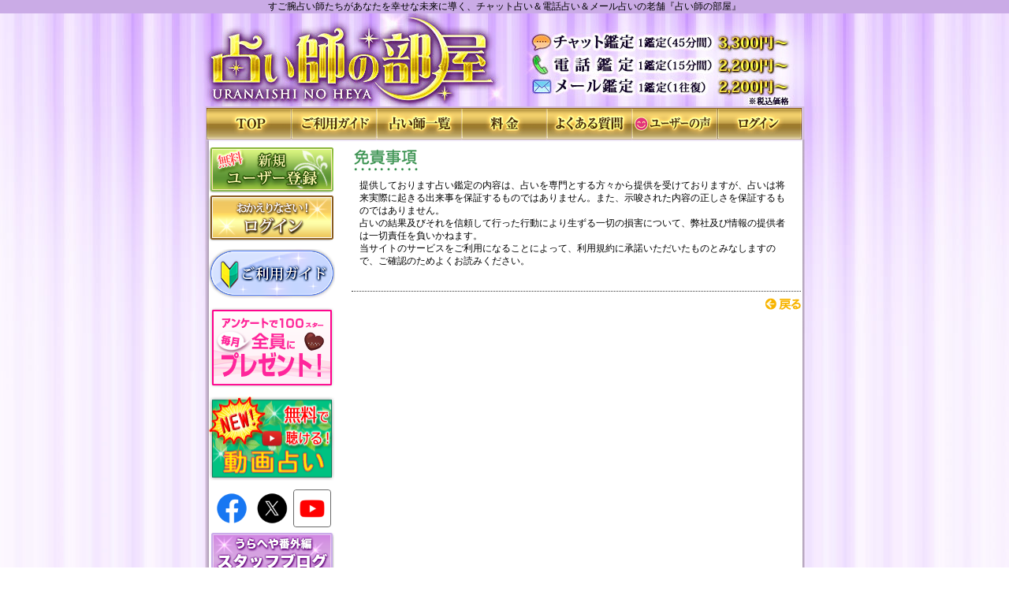

--- FILE ---
content_type: text/html; charset=shift_jis
request_url: https://service.uraheya.com/roft/index.aspx?adm=falcon&key=disclaimer
body_size: 21677
content:
<!DOCTYPE HTML PUBLIC "-//W3C//DTD HTML 4.01 Transitional//EN" "http://www.w3.org/TR/html4/loose.dtd">
<html lang="ja">
  <head>
	<meta http-equiv="Content-Type" content="text/html; charset=Shift_JIS">
	<meta name="keywords" content="チャット占い,電話占い,メール占い,チャット鑑定,電話鑑定,メール鑑定">
	<meta name="description" content="だれにも話せない心の悩み相談、24時間、今、すぐ占えます。当たる、100人以上の信頼できる占い師がホロスコープや命式を作って本格的に鑑定！　安心でココロ癒されるチャット占い、メール占い。チャット鑑定、電話鑑定、メールでも鑑定受付。" >
	<meta http-equiv="Content-Style-Type" content="text/css">
	<meta http-equiv="Content-Script-Type" content="text/javascript">
	<title>占い師の部屋　当たる！癒されるチャット占いと電話占い、メール鑑定</title>
	<link href="./Template/pc/common/style.css?gid=202009100001" rel="stylesheet" type="text/css">
	<link href="./Template/pc/common/new-style.css?gid=202009100001" rel="stylesheet" type="text/css">
	<link rel="shortcut icon" href="http://uraheya.com/favicon.ico" type="image/vnd.microsoft.icon">
	<link rel="icon" href="http://uraheya.com/favicon.ico" type="image/vnd.microsoft.icon">

	<link rel="stylesheet" href="./Template/pc/common/slideshow.css" type="text/css" media="screen" />
	<script type="text/javascript" src="//ajax.googleapis.com/ajax/libs/jquery/1.12.4/jquery.min.js"></script>
	<script type="text/javascript" src="./Template/pc/common/jquery.cycle.js"></script>
	<script type="text/javascript" src="./Template/pc/common/slideshow.js"></script>
	<script language="javascript" src="./Template/pc/common/javascript.js"></script>
	<meta name="google-site-verification" content="nwsLtB72vfGHVrC60rucKD5eu956qzU-yc1-USgm6qQ" />
  </head>
  <body>
	<h1 style="display: none">チャット占い・メール占い</h1>
	<div align="center">
	  <!--▼▼ヘッダー▼▼-->
	  <div style="background-color:#caabe6; font-size:12px;">すご腕占い師たちがあなたを幸せな未来に導く、チャット占い＆電話占い＆メール占いの老舗『占い師の部屋』</div>
<div class="headerTop"><a href="https://service.uraheya.com/roft/index.aspx?adm=falcon&key=top"><img src="./image/pc-new/top/header4.jpg" class="headerImg"></a></div>
<div class="header2Img">
  <table class="menuTBL" cellspacing="0" cellpadding="0" summary="head">
    <tr>
      <td colspan="2" class="menuTBLTD">
        <a class="menuBar" href="https://service.uraheya.com/roft/index.aspx?adm=falcon&key=top" >
		  <img src="./image/pc-new/top/topmenu_top.png"
			onmouseover="this.src='./image/pc-new/top/topmenu_top_on.png'"
			onmouseout="this.src='./image/pc-new/top/topmenu_top.png'">
		</a><a class="menuBar" href="https://service.uraheya.com/roft/index.aspx?adm=falcon&key=howto" >
		  <img src="./image/pc-new/top/topmenu_guide.png"
			onmouseover="this.src='./image/pc-new/top/topmenu_guide_on.png'"
			onmouseout="this.src='./image/pc-new/top/topmenu_guide.png'">
		</a><a class="menuBar" href="https://service.uraheya.com/roft/index.aspx?adm=falcon&key=cslr_list&type=all" >
		  <img src="./image/pc-new/top/topmenu_all.png"
			onmouseover="this.src='./image/pc-new/top/topmenu_all_on.png'"
			onmouseout="this.src='./image/pc-new/top/topmenu_all.png'">
		</a><a class="menuBar" href="https://service.uraheya.com/roft/index.aspx?adm=falcon&key=charge" >
		  <img src="./image/pc-new/top/topmenu_charge.png"
			onmouseover="this.src='./image/pc-new/top/topmenu_charge_on.png'"
			onmouseout="this.src='./image/pc-new/top/topmenu_charge.png'">
		</a><a class="menuBar" href="https://service.uraheya.com/roft/index.aspx?adm=falcon&key=faq" >
		  <img src="./image/pc-new/top/topmenu_qa.png"
			onmouseover="this.src='./image/pc-new/top/topmenu_qa_on.png'"
			onmouseout="this.src='./image/pc-new/top/topmenu_qa.png'">
		</a><!-- <a class="menuBar" href="https://service.uraheya.com/roft/index.aspx?adm=falcon&key=special_fortune">
		  <img src="./image/pc-new/top/topmenu_free.png"
			onmouseover="this.src='./image/pc-new/top/topmenu_free_on.png'"
			onmouseout="this.src='./image/pc-new/top/topmenu_free.png'">
		</a>--><a class="menuBar" href="https://service.uraheya.com/roft/uservoice/">
		  <img src="./image/pc-new/top/topmenu_voice.png"
			onmouseover="this.src='./image/pc-new/top/topmenu_voice_on.png'"
			onmouseout="this.src='./image/pc-new/top/topmenu_voice.png'">
		</a><a class="menuBar" href="https://service.uraheya.com/roft/index.aspx?adm=falcon&key=ctl_login_go&nl=https://service.uraheya.com/roft/index.aspx%3fkey%3dtop">
		  <img src="./image/pc-new/top/topmenu_login.png"
			onmouseover="this.src='./image/pc-new/top/topmenu_login_on.png'"
			onmouseout="this.src='./image/pc-new/top/topmenu_login.png'">
		</a>
      </td>
    </tr>
  </table>
</div>

	  <!--▲▲ヘッダー▲▲-->
	  <div class="menuArea">
		<table class="mainTBL" cellspacing="0" cellpadding="0" summary="contents">
		  <tr>
			<!--▼▼左メニュー▼▼-->
			<!--▼▼左メニュー開始▼▼-->
<td class="columnL">
  
    <table width="160" cellspacing="0" cellpadding="0">
      <tr>
        <td>
          <div class="newuserRegist">
            <a href="https://service.uraheya.com/roft/index.aspx?adm=falcon&key=ctl_regist_go">
              <img src="./image/pc-new/top/top_ban_newuser.png" alt="新規ユーザー登録" width="160" height="63">
            </a>
          </div>
        </td>
      </tr>
      <tr>
        <td width="160">
          <a href="https://service.uraheya.com/roft/index.aspx?adm=falcon&key=ctl_login_go&nl=https://service.uraheya.com/roft/index.aspx%3fkey%3dtop" ><img src="./image/pc-new/top/top_ban_login.png"></a>
        </td>
      </tr>
    </table>
    <div class="padd2">
      <a href="https://service.uraheya.com/roft/index.aspx?adm=falcon&key=howto">
        <img src="./image/pc-new/top/top_ban_guide.png" alt="初めての方へ">
      </a>
    </div>
  
  <!-- アンケート ここから -->
  
    <div class="padd2">
      <a href="https://service.uraheya.com/roft/index.aspx?adm=falcon&key=qinp&theme=202601">
        <img src="./image/pc-new/top/qinp/100star_pc_02.png" alt="アンケート">
      </a>
    </div>
  
  
  
  
  
  
  
  
  
  
  
  
  
  <!-- アンケート ここまで -->
  <div class="padd2">
    <a href="https://service.uraheya.com/roft/index.aspx?adm=falcon&key=ytindex">
      <img src="./image/pc-new/yt/tarotmovie_banner.png" width="160" height="108" alt="動画占い">
    </a>
  </div>

  <div class="padd2">
    <div class="snsbody" style="text-align:left;padding:0px 5px 0px 5px;">
      <a target="_blank" href="https://www.facebook.com/%E5%8D%A0%E3%81%84%E5%B8%AB%E3%81%AE%E9%83%A8%E5%B1%8B-1383001348407830/"><img class="snsicon" src="./image/mobile-new/top/sns-icon_fb.png" style="width:48px;"></a>
      <a target="_blank" href="https://x.com/uraheya_room"><img class="snsicon" src="./image/mobile-new/top/sns-icon_x.png" style="width:48px;"></a>
      <a target="_blank" href="https://www.youtube.com/@uraheya"><img class="snsicon" src="./image/mobile-new/top/sns-icon_yt.png" style="width:48px;"></a>
    </div>
    <a target="_blank" href="http://ameblo.jp/uraheya-blog" style="color: #0000ff;">
      <img src="./image/pc-new/top/ban_blog.png" alt="スタッフブログ">
    </a>
  </div>
  <div class="padd2">
  </div>  
  

  <!--▼▼マイメニューテーブル開始▼▼-->
  <div class="padd2">
    <table width="160" cellspacing="0" cellpadding="0" summary="my menu">
      <tr>
        <td>
          <img src="./image/pc-new/top/top_menutitle1.png" alt="マイメニュー" width="160" height="20">
        </td>
      </tr>
      <tr>
        <td>
          <a href=javascript:void(window.open('https://service.uraheya.com/roft/index.aspx?adm=falcon&key=point_sel&nofrm=1','point','width=500,height=600,scrollbars=yes'));>
            <img src="./image/pc-new/top/top_menu_1.png" alt="ポイント購入" width="160" height="30">
          </a>
        </td>
      </tr>
      <tr>
        <td>
          <a href="https://service.uraheya.com/roft/index.aspx?adm=falcon&key=point_history&max_count=20">
            <img src="./image/pc-new/top/top_menu_2.png" alt="ポイント利用履歴" width="160" height="30">
          </a>
        </td>
      </tr>
      <tr>
        <td>
          <a href="https://service.uraheya.com/roft/index.aspx?adm=falcon&key=star_history&max_count=20">
            <img src="./image/pc-new/top/top_menu_21.png" alt="うらへやスター確認" width="160" height="29">
          </a>
        </td>
      </tr>
      <tr>
        <td>
          <a href="https://service.uraheya.com/roft/index.aspx?adm=falcon&key=upd_reg_top">
            <img src="./image/pc-new/top/top_menu_3.png" alt="登録情報編集" width="160" height="30">
          </a>
        </td>
      </tr>
      <tr>
        <td>
          <a href="https://service.uraheya.com/roft/index.aspx?adm=falcon&key=upd_reg_top#favorite">
            <img src="./image/pc-new/top/top_menu_24.png" alt="お気に入り占い師" width="160" height="30">
          </a>
        </td>
      </tr>
      <tr>
        <td>
          <a href="https://service.uraheya.com/roft/index.aspx?adm=falcon&key=resv_list">
            <img src="./image/pc-new/top/top_menu_4.png" alt="予約の確認" width="160" height="30">
          </a>
        </td>
      </tr>
      <tr>
        <td>
          <a href="https://service.uraheya.com/roft/index.aspx?adm=falcon&key=chat_roomconf">
            <img src="./image/pc-new/top/top_menu_5.png" alt="占いルームへGO!" width="160" height="30">
          </a>
        </td>
      </tr>
      <tr>
        <td>
          <a href="https://service.uraheya.com/roft/index.aspx?adm=falcon&key=consultation_history&mtdid=chat&max_count=10">
            <img src="./image/pc-new/top/top_menu_6.png" alt="チャット占い" width="160" height="30">
          </a>
        </td>
      </tr>
<!-- -->
      <tr>
        <td>
          <a href="https://service.uraheya.com/roft/index.aspx?adm=falcon&key=consultation_history&mtdid=tel&max_count=10">
            <img src="./image/pc-new/top/top_menu_7.png" alt="電話占い" width="160" height="30">
          </a>
        </td>
      </tr>
<!-- -->
      <tr>
        <td>
          <a href="https://service.uraheya.com/roft/index.aspx?adm=falcon&key=consultation_history&mtdid=mail&max_count=10">
            <img src="./image/pc-new/top/top_menu_8.png" alt="メール占い" width="160" height="30">
          </a>
        </td>
      </tr>
    </table>
  </div>
  <!--▲▲マイメニューテーブル終了▲▲-->
  <div class="padd2">
    <!--▼▼検索メニューテーブル開始▼▼-->
    <table width="160" cellspacing="0" cellpadding="0" summary="search">
      <tr>
        <td>
          <img src="./image/pc-new/top/top_menutitle2.png" alt="占い師検索" width="160" height="20">
        </td>
      </tr>
      <tr>
        <td>
          <a href="https://service.uraheya.com/roft/index.aspx?adm=falcon&key=cslr_list&type=all">
            <img src="./image/pc-new/top/top_menu_9.png" alt="全占い師一覧" width="160" height="28">
          </a>
        </td>
      </tr>
      <tr>
        <td>
          <a href="https://service.uraheya.com/roft/index.aspx?adm=falcon&key=cslr_list&type=search_time">
            <img src="./image/pc-new/top/top_menu_10.png" alt="予約できる占い師" width="160" height="28">
          </a>
        </td>
      </tr>
      <tr>
        <td>
          <a href="https://service.uraheya.com/roft/index.aspx?adm=falcon&key=cslr_list&type=chat">
            <img src="./image/pc-new/top/top_menu_11.png" alt="チャット占い" width="160" height="28">
          </a>
        </td>
      </tr>
      <tr>
        <td>
          <a href="https://service.uraheya.com/roft/index.aspx?adm=falcon&key=cslr_list&type=tel">
            <img src="./image/pc-new/top/top_menu_12.png" alt="電話占い" width="160" height="28">
          </a>
        </td>
      </tr>
      <tr>
        <td>
          <a href="https://service.uraheya.com/roft/index.aspx?adm=falcon&key=cslr_list&type=mail">
            <img src="./image/pc-new/top/top_menu_13.png" alt="メール占い" width="160" height="28">
          </a>
        </td>
      </tr>
      <tr>
        <td>
          <a href="https://service.uraheya.com/roft/index.aspx?adm=falcon&key=search_etc">
            <img src="./image/pc-new/top/top_menu_14.png" alt="料金／占術／目的...etc" width="160" height="28">
          </a>
        </td>
      </tr>
      <tr>
        <td>
          <a href="https://service.uraheya.com/roft/index.aspx?adm=falcon&key=cslr_list&type=search_kana&kana_row=-1">
            <img src="./image/pc-new/top/top_menu_15.png" alt="先生の名前" width="160" height="28">
          </a>
        </td>
      </tr>
      <tr>
        <td>
          <a href="https://service.uraheya.com/roft/index.aspx?adm=falcon&key=cslr_list&type=reco">
            <img src="./image/pc-new/top/top_menu_16.png" alt="事務局オススメ" width="160" height="32">
          </a>
        </td>
      </tr>
    </table>
    <!--▲▲検索メニューテーブル終了▲▲-->
  </div>
  <div class="padd2">
    <!--▼▼お得情報テーブル開始▼▼-->
    <table width="160" cellspacing="0" cellpadding="0" summary="specialdeals">
      <tr>
        <td>
          <img src="./image/pc-new/top/top_menutitle3.png" alt="お得情報" width="160" height="23">
        </td>
      </tr>
      <tr>
        <td>
          <a href="https://service.uraheya.com/roft/index.aspx?adm=falcon&key=mmaga">
            <img src="./image/pc-new/top/top_menu_18.png" alt="メルマガ" width="160" height="30">
          </a>
        </td>
      </tr>
  
      <tr>
        <td>
          <a href="https://service.uraheya.com/roft/index.aspx?adm=falcon&key=kaiunbn">
            <img src="./image/pc-new/top/top_menu_28.png" alt="とっておき開運処方" width="160" height="30">
          </a>
        </td>
      </tr>
  
      <tr>
        <td>
          <a href="https://service.uraheya.com/roft/index.aspx?adm=falcon&key=fanclubbn">
            <img src="./image/pc-new/top/top_menu_27-2.png" alt="ファンクラブ" width="160" height="30">
          </a>
        </td>
      </tr>
      <tr>
        <td>
          <a href="https://service.uraheya.com/roft/index.aspx?adm=falcon&key=shunkorebn">
            <img src="./image/pc-new/top/top_menu_25.png" alt="旬コレ占い" width="160" height="30">
          </a>
        </td>
      </tr>
      <tr>
        <td>
          <a href="https://service.uraheya.com/roft/index.aspx?adm=falcon&key=fm&keyword=01top">
            <img src="./image/pc-new/top/top_menu_19-2.png" alt="占い紹介" width="160" height="30">
          </a>
        </td>
      </tr>
      <tr>
        <td>
          <a href="https://service.uraheya.com/roft/index.aspx?adm=falcon&key=special_ex_chat">
            <img src="./image/pc-new/top/top_menu_19.png" alt="無料公開鑑定" width="160" height="29">
          </a>
        </td>
      </tr>
      <tr>
        <td>
          <a href="https://service.uraheya.com/roft/index.aspx?adm=falcon&key=interview_top">
            <img src="./image/pc-new/top/top_menu_22.png" alt="特別無料占い" width="160" height="29">
          </a>
        </td>
      </tr>
      <tr>
        <td>
          <a href="https://service.uraheya.com/roft/index.aspx?adm=falcon&key=special_fortune">
            <img src="./image/pc-new/top/top_menu_20.png" alt="特別無料占い" width="160" height="34">
          </a>
        </td>
      </tr>
    </table>
    <!--▲▲お得情報テーブル終了▲▲-->
  </div>
  <div class="padd2">
  </div>  
<!--
  <div class="padd2">
    <a target="_blank" href="https://user.oa.lateresa.jp/">
      <img src="./image/pc-new/top/teresa-left.png" width="160" height="104" alt="電話占いのテレサ">
    </a>
  </div>
-->
  <!-- 
  <div class="padd2">
    <a target="_blank" href="https://www.facebook.com/%E5%8D%A0%E3%81%84%E5%B8%AB%E3%81%AE%E9%83%A8%E5%B1%8B-1383001348407830/" style="color: #0000ff;">
      <img src="./image/pc-new/top/ban_facebook.png" alt="facebook">
    </a>
  </div>
  -->
  <div class="padd2">
  </div>  
  <div class="padd2">
    <a href="https://service.uraheya.com/roft/index.aspx?adm=falcon&key=star">
      <img src="./image/pc-new/top/top_ban_uraheya.png" width="160" height="102" alt="うらへやスター">
    </a>
  </div>
  <div class="padd2">
    <table width="160" cellspacing="0" cellpadding="0">
      <tr>
        <td>
          <a href="https://service.uraheya.com/roft/index.aspx?adm=falcon&key=mmaga">
            <img src="./image/pc-new/top/ban_mailmagagine.png" width="160" height="68" alt="うらへや通信">
          </a>
        </td>
      </tr>
    </table>
  </div>
  <!--
  <div class="padd2">
    <table cellspacing="0" cellpadding="0" class="phoneInfoArea">
      <tr>
        <td width="160" colspan="3" >
          <img src="./image/pc-new/top/ban_phone.png" width="160" height="300" alt="携帯版のご案内「好きなとき好きな場所で鑑定が受けられる！」">
        </td>
      </tr>
    </table>
  </div>
  -->
  <div class="padd2">
    <a href="/rec/" style="color: #0000ff;">
      <img src="./image/pc-new/top/ban_bosyu.png" alt="占い師募集">
    </a>
  </div>
</td>
<!--▲▲左メニュー終了▲▲-->

			<!--▲▲左メニュー▲▲-->
			<!--▼▼▼▼-->
			<td class="columnR">
			  <div class="contentsArea">
						<img src="./image/pc/title_menseki.gif" alt="免責事項" width="84" height="30">
		<div class="padd6">
		 提供しております占い鑑定の内容は、占いを専門とする方々から提供を受けておりますが、占いは将来実際に起きる出来事を保証するものではありません。また、示唆された内容の正しさを保証するものではありません。<br>
     占いの結果及びそれを信頼して行った行動により生ずる一切の損害について、弊社及び情報の提供者は一切責任を負いかねます。<br>
     当サイトのサービスをご利用になることによって、利用規約に承諾いただいたものとみなしますので、ご確認のためよくお読みください。
		</div>
	<div class="padd3">
    <div class="border_black"><a href="javascript:history.back();"><img src="./image/pc/icon_back.gif" alt="戻る" width="45" height="30"></a></div>
  </div>

			  </div>
			</td>
			<!--▲▲▲▲-->
		  </tr>
		</table>
	  </div>
	  <!--▼▼フッター▼▼-->
	  <table class="mainTBL" cellspacing="0" cellpadding="0" summary="footer">
  <tr>
    <td class="footerMenuArea" >
      <a href="https://service.uraheya.com/roft/index.aspx?adm=falcon&key=privacy" class="footerMenuText">個人情報保護</a>
      <span class="footerSepalater">|</span>
      <a href="https://service.uraheya.com/roft/index.aspx?adm=falcon&key=terms" class="footerMenuText">利用規約</a>
      <span class="footerSepalater">|</span>
      <a href="https://service.uraheya.com/roft/index.aspx?adm=falcon&key=disclaimer" class="footerMenuText">免責事項</a>
      <span class="footerSepalater">|</span>
      <a href="https://service.uraheya.com/roft/index.aspx?adm=falcon&key=contact2_select" class="footerMenuText">お問い合わせ</a>
      <span class="footerSepalater">|</span>
      <a href="https://service.uraheya.com/roft/index.aspx?adm=falcon&key=companyinfo" class="footerMenuText">会社概要</a>
    </td>
  <tr>
    <td>
<div style="text-align:center; border:1px solid;margin:10px 150px 10px 150px;">
  <div style="font-weight:bold;font-size:120%;display:block;background:#f3cddc;">【人気の関連サイト】</div>
  <div style="text-align:center;line-height:2em;margin:10px;font-size:120%;">
    <a style="text-decoration:none;" href="https://unkoi.com/">うらなえる-運命の恋占い-</a><br>
    <a style="text-decoration:none;" href="https://kinoshita-reon.net/sp_members.html">木下レオン 帝王数</a><br>
    <a style="text-decoration:none;" href="https://lovemedo.net/sp_members.html">Love Me Doの占い</a><br>
    <a style="text-decoration:none;" href="https://suishotamako.net/sp_members.html">水晶玉子 陰陽艶花占</a><br>
    <a style="text-decoration:none;" href="https://kagami-ryuji.net/sp_members.html">鏡リュウジ◆ソーラーアーク占星術</a><br>
    <a style="text-decoration:none;" href="https://ksmoon.net/sp_members.html">Ｋｅｉｋｏ◆ルナロジー占い</a><br>
  </div>
</div>
    </td>
  </tr>
  <tr>
    <td class="footer" >
      <small>当サイトに掲載された文章、写真などの無断転載を禁じます。</small>
      <div class="copyRight"><small>Copyright(c)2026 Telsys Network co.,ltd.All rights reserved.</small></div>
    </td>
  </tr>
</table >
<table  cellspacing="0" cellpadding="0"  class="footerBottom" >
  <tr >
    <td></td>
  </tr>
</table>

	</div>

	<script type="text/javascript">
	  var gaJsHost = (("https:" == document.location.protocol) ? "https://ssl." : "http://www.");
	  document.write(unescape("%3Cscript src='" + gaJsHost + "google-analytics.com/ga.js' type='text/javascript'%3E%3C/script%3E"));
	</script>
	<script type="text/javascript">
	  var pageTracker = _gat._getTracker("UA-5432083-1");
	  pageTracker._trackPageview();
	</script>

	<script type="text/javascript">
	  /* <![CDATA[ */
		var google_conversion_id = 876473087;
		var google_custom_params = window.google_tag_params;
		var google_remarketing_only = true;
		/* ]]> */
	</script>
	<script type="text/javascript" src="//www.googleadservices.com/pagead/conversion.js">
	</script>
	<noscript>
	  <div style="display:inline;">
		<img height="1" width="1" style="border-style:none;" alt="" src="//googleads.g.doubleclick.net/pagead/viewthroughconversion/876473087/?value=0&amp;guid=ON&amp;script=0"/>
	  </div>
	</noscript>

  </body>
</html>


--- FILE ---
content_type: text/css
request_url: https://service.uraheya.com/roft/Template/pc/common/style.css?gid=202009100001
body_size: 21423
content:
body{color: #000000; background-color: #ffffff; margin-top: 0px; margin-bottom: 0px; background-image: url("../../../image/pc/bg_border1.gif");}
/* body{color: #000000; background-color: #ffffff; margin-top: 0px; margin-bottom: 0px; background-image: url("../../../image/pc-new/top/header3.jpg");background-position: center;} */
table,tr,td{font-size: 12px; text-align: left; line-height: 140%; }
img{border: none;}
hr{border: 1px solid #cccccc;}
form{padding: 0px; margin: 0px;}
textarea,input{font-size: 12px;}
big{font-size: 16px;}
small{font-size: 12px; line-height: 110%;}
.footer{background-image: url("../../../image/pc/bg_footer.gif"); background-repeat : no-repeat; text-align: center;}
.mainTBL{width: 760px; border-left: 1px solid #ff0d00; border-right: 1px solid #ff0d00; background-color: #ffffff;}
/* .menuTBL{width: 760px;  } */
/* .mainTBL{background-image: url("../../../image/pc-new/top/top_table_bg.png"); text-align: center;background-size:100%;} */
/* .mainTBL ul{ list-style-type: none; margin: 0; padding: 0;   } */
/* .mainTBL li{ text-indent: -9999px; float:left; width: 108px; height:40px;margin: 0; padding: 0; }*/
/* .menuBar{ display:inline-block; width: 108px; height:40px;margin: -2px; padding: -2px; } */
/*
#menuTop{background-image:url('../../../image/pc-new/top/topmenu_top.png') }
#menuHowto{background-image:url('../../../image/pc-new/top/topmenu_guide.png') }
#menuCslrList{background-image:url('../../../image/pc-new/top/topmenu_all.png') }
#menuFAQ{background-image:url('../../../image/pc-new/top/topmenu_qa.png') }
*/
/*
#menuSpecialFortune{background-image:url('../../../image/pc-new/top/topmenu_free.png') }
#menuLogin{background-image:url('../../../image/pc-new/top/topmenu_login.png') }
*/
/*.cslr_bg{background-image:url('../../../image/pc-new/top/uranaishi_bg.png'); background-size:100%;text-align:center;} */

.mainTBLs{width: 760px; border-left: 1px solid #3399cc; border-right: 1px solid #3399cc; background-color: #ffffff;}
.mainTBLn{width: 760px; border-left: 1px solid #cc0099; border-right: 1px solid #cc0099; background-color: #ffffff;}
.mainTBLb{width: 760px; border-left: 1px solid #660099; border-right: 1px solid #660099; background-color: #ffffff;}
.mainTBLr{width: 760px; border-left: 1px solid #bf0000; border-right: 1px solid #bf0000; background-color: #ffffff;}
.mainTBLo{width: 760px; border-left: 1px solid #F1000D; border-right: 1px solid #F1000D; background-color: #ffffff;}
.columnL{width: 170px; padding-left: 10px; padding-top: 5px; vertical-align: top;}
.columnR{width: 565px; padding-left: 15px; padding-top: 5px; padding-right: 10px; vertical-align: top;}
.paleyellow{background-color: #FDFFEB;}
.palepink{background-color: #FEF2F8;}
.gray{background-color: #eaeaea;}
.bg_white{background-color: #ffffff;}
.bg_palegreen{background-color: #F2FAE4; padding-top: 4px; padding-bottom: 3px; padding-left: 5px;}
.bg_green{color: #ffffff; background-color: #669933;}
.border_deepblue{border: 1px solid #333366;}
.border_green1{border-top: 2px solid #669933; border-bottom: 2px solid #669933;}
.border_green2{border-top: 1px dotted #669933; border-bottom: 1px dotted #669933;}
.border_green3{border-top: 1px dotted #669933;}
.border_green4{border-top: 1px solid #669933; border-bottom: 1px solid #669933;}
.border_orange1{border-top: 1px dotted #ffcc33;}
.border_orange2{border-top: 1px dotted #ffcc33; border-bottom: 1px dotted #ffcc33;}
.border_orange3{border-top: 2px solid #ffcc33; border-bottom: 2px solid #ffcc33;}
.border_white1{border-top: 1px dotted #ffffff; border-bottom: 1px  dotted #ffffff;}
.border_red1{border-top: 1px dotted #ff0d00; border-bottom: 1px dotted #ff0d00;}
.border_red2{border-top: 1px dotted #ff0d00;}
.border_gray1{border-top: 1px dotted #cccccc;}
.border_gray2{border-top: 1px dotted #cccccc; border-bottom: 1px dotted #cccccc;}
.border_pink1{border-top: 1px dotted #cc6699; border-bottom: 1px dotted #cc6699;}
.border_pink2{border-bottom: 1px dotted #cc6699;}
.border_black{border-top: 1px dotted #333333; text-align: right;}
.border_blue{border-top: 1px dotted #3D8DAA; border-bottom: 1px dotted #3D8DAA;}
.border{border-top: 1px dotted #669933;}
.dot1{border-top: 1px dotted #ff0d00; border-bottom: 1px dotted #ff0d00;}
.dot2{border-top: 2px dotted #ff6c00;}
.dot3{border-top: 1px dotted #333333; text-align: right;}
.dot4{border-top: 1px dotted #ffcc33;}
.dot5{border-top: 1px dotted #ffcc33; border-bottom: 1px dotted #ffcc33;}
.dot6{border-top: 1px dotted #cc6699;}
.dot7{border-top: 1px dotted #ff0000;}
.padd1{padding: 5px;}
.padd2{padding-top: 10px;}
.padd3{padding-top: 20px;}
.padd4{padding-top: 100px;}
.padd5{padding-left: 10px;}
.padd6{padding: 10px;}
.padd7{padding-bottom: 1px; padding-left: 3px;}
.padd8{padding-top: 5px;}
.padd9{padding-top: 40px;}
.button1{background-color: #FDFFEB; border: none; cursor: pointer; margin: 0px; padding: 0px; font-family: "ＭＳ Ｐゴシック", Osaka, suns-serif; font-size: 12px;}
.button2{background-color: #ffffff; border: none; cursor: pointer; margin: 0px; padding: 0px; font-family: "ＭＳ Ｐゴシック", Osaka, suns-serif; font-size: 12px;}
.button3{background-color: #eaeaea; border: none; cursor: pointer; margin: 0px; padding: 0px; font-family: "ＭＳ Ｐゴシック", Osaka, suns-serif; font-size: 12px;}
.button4{color: #336600; border: 1px solid #669933; padding-top: 3px; cursor: pointer; font-family: "ＭＳ Ｐゴシック", Osaka, suns-serif; font-size: 12px;}
.button5{color: #333333; background-color: #FBD761; border: 1px solid #ff9900; padding-top: 3px; cursor: pointer; font-family: "ＭＳ Ｐゴシック", Osaka, suns-serif; font-size: 12px;}
.button6{color: #666666; border: 1px solid #cccccc; padding-top: 3px; cursor: pointer; font-family: "ＭＳ Ｐゴシック", Osaka, suns-serif; font-size: 12px;}
.font13{font-size: 13px; line-height: 130%;}
.font14{font-size: 14px;}
.font15{font-size: 15px;}
.font_orange{color: #FF6600;}
.font_deepblue{color: #000066;}
.font_blue{color: #0066cc;}
.font_red{color: #ff0000;}
.font_red2{color: #bf0000;}
.font_white{color: #ffffff;}
.font_pink{color: #cc0099;}
.font_green{color: #669900;}
.font_gray{color: #666666;}
.font_purple{color: #660099;}
/*占い師一覧用スタイルシート*/
/*オレンジ*/
.ft_tblmiddle_ORANGE{background-image: url(../../../image/pc/orange/ft_tblmiddle.gif); text-align: center;}
.ft_tblbg_ORANGE{background-image: url(../../../image/pc/orange/ft_tblbg.gif); text-align: center;}
.ft_tblicon_ORANGE{background-image: url(../../../image/pc/orange/ft_tblicon.gif); text-align: right;}
/*グリーン*/
.ft_tblmiddle_GREEN{background-image: url(../../../image/pc/GREEN/ft_tblmiddle.gif); text-align: center;}
.ft_tblbg_GREEN{background-image: url(../../../image/pc/GREEN/ft_tblbg.gif); text-align: center;}
.ft_tblicon_GREEN{background-image: url(../../../image/pc/GREEN/ft_tblicon.gif); text-align: right;}
/*ブルー*/
.ft_tblmiddle_BLUE{background-image: url(../../../image/pc/BLUE/ft_tblmiddle.gif); text-align: center;}
.ft_tblbg_BLUE{background-image: url(../../../image/pc/BLUE/ft_tblbg.gif); text-align: center;}
.ft_tblicon_BLUE{background-image: url(../../../image/pc/BLUE/ft_tblicon.gif); text-align: right;}
/*パープル*/
.ft_tblmiddle_PURPLE{background-image: url(../../../image/pc/PURPLE/ft_tblmiddle.gif); text-align: center;}
.ft_tblbg_PURPLE{background-image: url(../../../image/pc/PURPLE/ft_tblbg.gif); text-align: center;}
.ft_tblicon_PURPLE{background-image: url(../../../image/pc/PURPLE/ft_tblicon.gif); text-align: right;}
/*ピンク*/
.ft_tblmiddle_PINK{background-image: url(../../../image/pc/PINK/ft_tblmiddle.gif); text-align: center;}
.ft_tblbg_PINK{background-image: url(../../../image/pc/PINK/ft_tblbg.gif); text-align: center;}
.ft_tblicon_PINK{background-image: url(../../../image/pc/PINK/ft_tblicon.gif); text-align: right;}
/*プロフィール用スタイルシート*/
/*オレンジ*/
.ftname_ORANGE{color: #ff8600; font-size: 14px; font-weight: bold;}
.hr_ORANGE{border: 1px dotted #ff8600;}
.bg_ORANGE{background-color: #FF8600;}
.rnameright_ORANGE{background-image: url(../../../image/pc/orange/rnameright.gif); background-repeat: no-repeat; text-align: right; padding-right: 10px;}
.line2_ORANGE{background-image: url(../../../image/pc/orange/2line.gif);}
.line1_ORANGE{background-image: url(../../../image/pc/orange/1line.gif);}
.tbl_line_ORANGE{background-image: url(../../../image/pc/orange/tblline.gif);}
.tbl_ORANGE{background-color: #ffffff; border: 1px solid #ff6d00; vertical-align: top;}
.rname_ORANGE{color: #000066; font-size: 16px; font-weight: bold; padding-top: 5px; background-image: url(../../../image/pc/orange/rname.gif);}
.tblleft_ORANGE{background-image: url(../../../image/pc/orange/tblleft.gif);}
.tblright_ORANGE{background-image: url(../../../image/pc/orange/tblright.gif);}
.tblbg_ORANGE{background-image: url(../../../image/pc/orange/tblbg.gif);}
/*グリーン*/
.ftname_GREEN{color: #669933; font-size: 14px; font-weight: bold;}
.hr_GREEN{border: 1px dotted #669933;}
.bg_GREEN{background-color: #669933;}
.rnameright_GREEN{background-image: url(../../../image/pc/green/rnameright.gif); background-repeat: no-repeat; text-align: right; padding-right: 10px;}
.line2_GREEN{background-image: url(../../../image/pc/green/2line.gif);}
.line1_GREEN{background-image: url(../../../image/pc/green/1line.gif);}
.tbl_line_GREEN{background-image: url(../../../image/pc/green/tblline.gif);}
.tbl_GREEN{background-color: #ffffff; border: 1px solid #669933; vertical-align: top;}
.rname_GREEN{color: #000066; font-size: 16px; font-weight: bold; padding-top: 5px; background-image: url(../../../image/pc/green/rname.gif);}
.tblleft_GREEN{background-image: url(../../../image/pc/green/tblleft.gif);}
.tblright_GREEN{background-image: url(../../../image/pc/green/tblright.gif);}
.tblbg_GREEN{background-image: url(../../../image/pc/green/tblbg.gif);}
/*ブルー*/
.ftname_BLUE{color: #0099cc; font-size: 14px; font-weight: bold;}
.hr_BLUE{border: 1px dotted #0099cc;}
.bg_BLUE{background-color: #0099cc;}
.rnameright_BLUE{background-image: url(../../../image/pc/blue/rnameright.gif); background-repeat: no-repeat; text-align: right; padding-right: 10px;}
.line2_BLUE{background-image: url(../../../image/pc/blue/2line.gif);}
.line1_BLUE{background-image: url(../../../image/pc/blue/1line.gif);}
.tbl_line_BLUE{background-image: url(../../../image/pc/blue/tblline.gif);}
.tbl_BLUE{background-color: #ffffff; border: 1px solid #0099cc; vertical-align: top;}
.rname_BLUE{color: #000066; font-size: 16px; font-weight: bold; padding-top: 5px; background-image: url(../../../image/pc/blue/rname.gif);}
.tblleft_BLUE{background-image: url(../../../image/pc/blue/tblleft.gif);}
.tblright_BLUE{background-image: url(../../../image/pc/blue/tblright.gif);}
.tblbg_BLUE{background-image: url(../../../image/pc/blue/tblbg.gif);}
/*パープル*/
.ftname_PURPLE{color: #663399; font-size: 14px; font-weight: bold;}
.hr_PURPLE{border: 1px dotted #663399;}
.bg_PURPLE{background-color: #FF8600;}
.rnameright_PURPLE{background-image: url(../../../image/pc/purple/rnameright.gif); background-repeat: no-repeat; text-align: right; padding-right: 10px;}
.line2_PURPLE{background-image: url(../../../image/pc/purple/2line.gif);}
.line1_PURPLE{background-image: url(../../../image/pc/purple/1line.gif);}
.tbl_line_PURPLE{background-image: url(../../../image/pc/purple/tblline.gif);}
.tbl_PURPLE{background-color: #ffffff; border: 1px solid #663399; vertical-align: top;}
.rname_PURPLE{color: #000066; font-size: 16px; font-weight: bold; padding-top: 5px; background-image: url(../../../image/pc/purple/rname.gif);}
.tblleft_PURPLE{background-image: url(../../../image/pc/purple/tblleft.gif);}
.tblright_PURPLE{background-image: url(../../../image/pc/purple/tblright.gif);}
.tblbg_PURPLE{background-image: url(../../../image/pc/purple/tblbg.gif);}
/*ピンク*/
.ftname_PINK{color: #ff3399; font-size: 14px; font-weight: bold;}
.hr_PINK{border: 1px dotted #ff3399;}
.bg_PINK{background-color: #FF8600;}
.rnameright_PINK{background-image: url(../../../image/pc/pink/rnameright.gif); background-repeat: no-repeat; text-align: right; padding-right: 10px;}
.line2_PINK{background-image: url(../../../image/pc/pink/2line.gif);}
.line1_PINK{background-image: url(../../../image/pc/pink/1line.gif);}
.tbl_line_PINK{background-image: url(../../../image/pc/pink/tblline.gif);}
.tbl_PINK{background-color: #ffffff; border: 1px solid #ff3399; vertical-align: top;}
.rname_PINK{color: #000066; font-size: 16px; font-weight: bold; padding-top: 5px; background-image: url(../../../image/pc/pink/rname.gif);}
.tblleft_PINK{background-image: url(../../../image/pc/pink/tblleft.gif);}
.tblright_PINK{background-image: url(../../../image/pc/pink/tblright.gif);}
.tblbg_PINK{background-image: url(../../../image/pc/pink/tblbg.gif);}
/*鑑定履歴用スタイルシート*/
.hist_title_ORANGE{background-image: url("../../../image/pc/orange/hist_tbl_title_bg.gif");}
.hist_title_GREEN{background-image: url("../../../image/pc/green/hist_tbl_title_bg.gif");}
.hist_title_BLUE{background-image: url("../../../image/pc/blue/hist_tbl_title_bg.gif");}
.hist_title_PURPLE{background-image: url("../../../image/pc/purple/hist_tbl_title_bg.gif");}
.hist_title_PINK{background-image: url("../../../image/pc/pink/hist_tbl_title_bg.gif");}
.hist_rname_ORANGE{background-image: url("../../../image/pc/orange/hist_wmtitle_left.gif");}
.hist_rname_GREEN{background-image: url("../../../image/pc/green/hist_wmtitle_left.gif");}
.hist_rname_BLUE{background-image: url("../../../image/pc/blue/hist_wmtitle_left.gif");}
.hist_rname_PURPLE{background-image: url("../../../image/pc/purple/hist_wmtitle_left.gif");}
.hist_rname_PINK{background-image: url("../../../image/pc/pink/hist_wmtitle_left.gif");}
.hist_ftname_ORANGE{background-image: url("../../../image/pc/orange/hist_wmtitle_right.gif"); text-align: right;}
.hist_ftname_GREEN{background-image: url("../../../image/pc/green/hist_wmtitle_right.gif"); text-align: right;}
.hist_ftname_BLUE{background-image: url("../../../image/pc/blue/hist_wmtitle_right.gif"); text-align: right;}
.hist_ftname_PURPLE{background-image: url("../../../image/pc/purple/hist_wmtitle_right.gif"); text-align: right;}
.hist_ftname_PINK{background-image: url("../../../image/pc/pink/hist_wmtitle_right.gif"); text-align: right;}
/*日記*/
/*オレンジ*/
.diary_dt_ORANGE{color: #ffffff; background-color: #F98E2D;}
.diary_title_ORANGE{background-image: url("../../../image/pc/orange/title_bg.gif"); background-repeat: no-repeat; font-weight: bold;}
.diary_tbl_left_ORANGE{background-image: url("../../../image/pc/orange/diary_tbl_left.gif");}
.diary_tbl_right_ORANGE{background-image: url("../../../image/pc/orange/diary_tbl_right.gif");}
.diary_tbl_bg_ORANGE{background-image: url("../../../image/pc/orange/diary_tbl_bg.gif"); vertical-align: top;}
/*グリーン*/
.diary_dt_GREEN{color: #ffffff; background-color: #419758;;}
.diary_title_GREEN{background-image: url("../../../image/pc/green/title_bg.gif"); background-repeat: no-repeat; font-weight: bold;}
.diary_tbl_left_GREEN{background-image: url("../../../image/pc/green/diary_tbl_left.gif");}
.diary_tbl_right_GREEN{background-image: url("../../../image/pc/green/diary_tbl_right.gif");}
.diary_tbl_bg_GREEN{background-image: url("../../../image/pc/green/diary_tbl_bg.gif"); vertical-align: top;}
/*ブルー*/
.diary_dt_BLUE{color: #ffffff; background-color: #3b8da9;}
.diary_title_BLUE{background-image: url("../../../image/pc/blue/title_bg.gif"); background-repeat: no-repeat; font-weight: bold;}
.diary_tbl_left_BLUE{background-image: url("../../../image/pc/blue/diary_tbl_left.gif");}
.diary_tbl_right_BLUE{background-image: url("../../../image/pc/blue/diary_tbl_right.gif");}
.diary_tbl_bg_BLUE{background-image: url("../../../image/pc/blue/diary_tbl_bg.gif"); vertical-align: top;}
/*パープル*/
.diary_dt_PURPLE{color: #ffffff; background-color: #663f93;}
.diary_title_PURPLE{background-image: url("../../../image/pc/purple/title_bg.gif"); background-repeat: no-repeat; font-weight: bold;}
.diary_tbl_left_PURPLE{background-image: url("../../../image/pc/purple/diary_tbl_left.gif");}
.diary_tbl_right_PURPLE{background-image: url("../../../image/pc/purple/diary_tbl_right.gif");}
.diary_tbl_bg_PURPLE{background-image: url("../../../image/pc/purple/diary_tbl_bg.gif"); vertical-align: top;}
/*ピンク*/
.diary_dt_PINK{color: #ffffff; background-color: #F781C2;}
.diary_title_PINK{background-image: url("../../../image/pc/pink/title_bg.gif"); background-repeat: no-repeat; font-weight: bold;}
.diary_tbl_left_PINK{background-image: url("../../../image/pc/pink/diary_tbl_left.gif");}
.diary_tbl_right_PINK{background-image: url("../../../image/pc/pink/diary_tbl_right.gif");}
.diary_tbl_bg_PINK{background-image: url("../../../image/pc/pink/diary_tbl_bg.gif"); vertical-align: top;}

/*インフォメーションで使用*/
.dark1 {font-size:20px; color:#666666; line-height:25px; font-weight:bold; text-decoration:none;}
.dark2 {font-size:12px; color:#808080; line-height:14px; font-weight:bold; text-decoration:none;}
.dark3 {font-size:11px; color:#808080; line-height:14px; text-decoration:none;}
.dark6 {font-size:11px; color:#c0c0c0; line-height:14px; text-decoration:none;}
.dark4 {font-size:9px; color:#808080; line-height:16px; text-decoration:none;}
.dark5 {font-size:9px; color:#808080; line-height:16px; text-decoration:none;}
.dark6 {font-size:24px; color:#666666; line-height:25px; text-decoration:none;}
.dark7 {font-size:16px; color:#666666; line-height:25px; font-weight:bold; text-decoration:none;}
.can1 {font-size:25px; color:#666699; line-height:30px; font-weight:bold; text-decoration:none;}
.can2 {font-size:20px; color:#cd5c5c; line-height:25px; font-weight:bold; text-decoration:none;}
.can3 {font-size:20px; color:#666699; line-height:25px; font-weight:bold; text-decoration:none;}
.can4 {font-size:12px; color:#db7093; line-height:14px; text-decoration:none; font-weight:bold;}
.red1 {font-size:13px; color:#c71585; line-height:14px; text-decoration:none;}
.red2 {font-size:11px; color:#ff0000; line-height:14px; text-decoration:none;}
.dark0 {font-size:13px; color:#4169e1; line-height:17px; font-weight:bold; text-decoration:none;}

/*問い合わせ結果表示で使用*/
.inquiryMessageOld {background-color: #; margin-left: 30px; margin-right: 30px; border-style:dashed; border:1px solid #3399cc; padding:5px; background-color: #FDFFEB;}
.inquiryMessage {background-color: #; margin-left: 30px; margin-right: 30px; background-color: #FDFFEB;}
.inquiryMessageTitle {color:#ff6666; font-weight:bold; font-size:1.5em; margin-top:5px; margin-bottom:10px; padding:5px; border-top:2px solid #ff6666; border-bottom:2px solid #ff6666; }
.inquiryMessageDate {color:#0040a0; font-weight:bold; font-size:1.0em; border-left:7px solid #0040a0; padding:.1em .1.5em; border-bottom: 1px dashed #aaa;}
.inquiryMessageBody {color:#0066cc; font-size:1.0em; margin-left: 10px; margin-bottom:5px; }
.inquiryMessageIsExist {background-color: #; margin-top:1px; border-style:dashed; border:1px solid #ff9900; padding-top:5px; padding-bottom:5px; padding-left:5px; background-color: #FDFFEB; margin-right:5px; text-align:center;}

/* Horoscope */
.menuIconLoveGood{background : no-repeat url("../../../image/pc/icon_love-good.gif"); width:15px; height:15px; display:block; float:left; padding-left:1px; }
.menuIconMoneyGood{background : no-repeat url("../../../image/pc/icon_money-good.gif"); width:15px; height:15px;display:block; float:left; padding-left:1px; }
.menuIconWorkGood{background : no-repeat url("../../../image/pc/icon_work-good.gif"); width:15px; height:15px;display:block; float:left; padding-left:1px;}
/* .menuIconLoveBad , .menuIconMoneyBad , .menuIconWorkBad{background : no-repeat url("../../../image/pc/spacer.gif"); width:15px; height:15px;display:block; float:left; padding-left:1px; } */
.menuIconLoveBad{background : no-repeat url("../../../image/pc/icon_love-bad.gif"); width:15px; height:15px; display:block; float:left; padding-left:1px; }
.menuIconMoneyBad{background : no-repeat url("../../../image/pc/icon_money-bad.gif"); width:15px; height:15px;display:block; float:left; padding-left:1px; }
.menuIconWorkBad{background : no-repeat url("../../../image/pc/icon_work-bad.gif"); width:15px; height:15px;display:block; float:left; padding-left:1px;}
.menuIconBlank{background : no-repeat url("../../../image/pc/spacer.gif"); width:15px; height:15px;display:block; float:left; padding-left:1px; }


.iconBack{background : no-repeat url("../../../image/pc/icon_back.gif"); width:45px; height:30px; display:block; float:right; padding-left:1px;}
.menuMmaga{background : no-repeat url("../../../image/pc/title_mmaga.gif"); width:110px; height:30px; display:block;}
.interviewTop{background : no-repeat url("../../../image/pc/logo_sp_interview.jpg"); width:555px; height:70px;}
.specialFortuneTop{background : no-repeat url("../../../image/pc/logo_sp.jpg"); width:555px; height:70px;}
.specialExChatTop{background : no-repeat url("../../../image/pc-new/top/logo_chat.jpg"); width:564px; height:64px;}

.cslrItemUl{ margin:0px 0px 0px 0px ; padding:0px 0px 0px 0px ; width: 548px;}
.cslrItemLi{display:inline-block;width:100px; margin:3px; text-align:center; *display: inline; *zoom: 1; vertical-align:top;}




--- FILE ---
content_type: text/css
request_url: https://service.uraheya.com/roft/Template/pc/common/new-style.css?gid=202009100001
body_size: 69712
content:
body{color: #000000; background-color: #ffffff; margin-top: 0px; margin-bottom: 0px; margin-left:0px; margin-right:0px; background-image: url("../../../image/pc-new/top/header6.jpg");background-position: center;}
.caution{font-weight: bold; color: #ff0000;font-family: "Lucida Grande","Hiragino Kaku Gothic ProN", Meiryo, sans-serif;}

.menuArea {margin-top:-330px;}
.contentsArea {margin-top:5px;}

.newuserRegist{padding-top: 5px;}
.mainTBL{background-image: url("../../../image/pc-new/top/top_table_bg.png"); text-align: center;background-size:100%;border-left: 0px; border-right: 0px; background-color: transparent;width: auto; width:761px;}
.columnL{width: 175px; padding-left: 5px; padding-top: 5px; vertical-align: top; }
.columnR{width: 565px; padding-left: 5px; padding-top: 5px; padding-right: 5px; vertical-align: top;}
.headerTop_org{width:100%;height:185px;position:relative;overflow:hidden;}
.headerTop{width:100%;height:118px;position:relative;overflow:hidden;}
.headerImg_org{position:absolute;height:185px;margin-left:-944px;left:50%;}
.headerImg{position:absolute;height:118px;margin-left:-944px;left:50%;}
.header2Img{background-image:url("../../../image/pc-new/top/header5.jpg");background-position: center;background-repeat: no-repeat;height:372px;overflow:hidden;}
.menuTBL{width: 768px;}
/* .menuTBLTD {padding-right: 5px; padding-left: 5px; padding-top: 3px; padding-bottom: 3px; text-align:center;}*/
.menuTBLTD {padding-right: 0px; padding-left: 0px; padding-top: 2px; padding-bottom: 2px; text-align:center;}
/* .menuBar{ display:inline-block; width: 108px; height:40px;margin: -2px; padding: -2px; } */
.menuBar{ display:inline-block; width: 108px; height:40px;margin: 0px; padding: 0px;  box-shadow:0px 1px 2px 0px #d8c7ea;}
/*.newuserRegist{padding-top: 5px;} */
.newuserRegist{padding-top: 1px;}

#menuTop{background-image:url('../../../image/pc-new/top/topmenu_top.png') }
#menuHowto{background-image:url('../../../image/pc-new/top/topmenu_guide.png') }
#menuCslrList{background-image:url('../../../image/pc-new/top/topmenu_all.png') }
#menuFAQ{background-image:url('../../../image/pc-new/top/topmenu_qa.png') }
#menuSpecialFortune{background-image:url('../../../image/pc-new/top/topmenu_free.png') }
#menuLogin{background-image:url('../../../image/pc-new/top/topmenu_login.png') }


.menuIconLove{background : no-repeat url("../../../image/pc-new/top/top_login_icon_love.png"); width:18px; height:18px; display:block; float:left; padding-left:1px; }
.menuIconMoney{background : no-repeat url("../../../image/pc-new/top/top_login_icon_money.png"); width:18px; height:18px;display:block; float:left; padding-left:1px; }
.menuIconWork{background : no-repeat url("../../../image/pc-new/top/top_login_icon_work.png"); width:18px; height:18px;display:block; float:left; padding-left:1px;}
.menuIconBlank{background : no-repeat url("../../../image/pc/spacer.gif"); width:18px; height:18px;display:block; float:left; padding-left:1px; }
.menuUpIcon{background : no-repeat url("../../../image/pc-new/top/top_login_icon_up.png"); width:30px; height:17px;display:block; float:left; padding-left:1px; }

.padd1{padding: 5px;}
.padd2{padding-top: 10px;}
.padd3{padding-top: 20px;}
.padd4{padding-top: 100px;}

.iconNew{background : no-repeat url("../../../image/pc-new/top/icon_new.png"); width:62px; height:28px;}
.iconOsusume{background : no-repeat url("../../../image/pc-new/top/icon_osusume.png"); width:76px; height:28px;}
.iconChat{background : no-repeat url("../../../image/pc-new/top/icon_chatm.png"); width:36px; height:39px;}
.iconTel{background : no-repeat url("../../../image/pc-new/top/icon_tell.png"); width:36px; height:39px;}
.iconMail{background : no-repeat url("../../../image/pc-new/top/icon_mail.png"); width:36px; height:39px;}
.iconChatG{background : no-repeat url("../../../image/pc-new/top/icon_chat_g.png"); width:36px; height:39px;opacity:0.1;-ms-filter: "alpha(opacity=20)";}
.iconTelG{background : no-repeat url("../../../image/pc-new/top/icon_tell_g.png"); width:36px; height:39px;opacity:0.1;-ms-filter: "alpha(opacity=20)";}
.iconMailG{background : no-repeat url("../../../image/pc-new/top/icon_mail_g.png"); width:36px; height:39px;opacity:0.1;-ms-filter: "alpha(opacity=20)";}

/*
  top: -15px;
  right: -15px;

*/

.iconFavorite{
  position: absolute;
  top: 0px;
  right: -76px;
  width: 76px;
  height: 24px;
  border-radius: 5%;
  background: #fff;
  -webkit-box-shadow: 0 0 2px rgba(0, 0, 0, 0.4);
  box-shadow: 2px 2px 2px rgba(0, 0, 0, 0.4);
	}
.iconFavorite .inner {
  display: block;
  position: relative;
  margin: 1px;
  width: 74px;
  height: 22px;
  border-radius: 5%;
  color: #fff;
  line-height: 22px;
  text-align: center;
  background: -webkit-gradient(linear, left top, left bottom, from(#ffbb33), to(#cc8f14));
  background: -webkit-linear-gradient(top, #ffbb33, #cc8f14);
  background: linear-gradient(to bottom, #ffbb33, #cc8f14);
  background: gradient(linear, center top, center bottom, from(#ffbb33), to(#cc8f14));
  font-weight: bold;
	}


/*
  -webkit-animation:blink 0.8s ease-in-out infinite alternate;
  -moz-animation:blink 0.8s ease-in-out infinite alternate;
  animation:blink 0.8s ease-in-out infinite alternate;

*/

/* 点滅 */
.blinking{
  -webkit-animation:blinkOsusume 1.5s ease-in-out infinite alternate;
  -moz-animation:blinkOsusume 1.5s ease-in-out infinite alternate;
  animation:blinkOsusume 1.5s ease-in-out infinite alternate;
}
@-webkit-keyframes blink{
  0% {opacity:0.7;}
  10% {opacity:0.9;}
  20% {opacity:1;}
  100% {opacity:1;}
}
@-moz-keyframes blink{
  0% {opacity:0.7;}
  10% {opacity:0.9;}
  20% {opacity:1;}
  100% {opacity:1;}
}
@keyframes blink{
  0% {opacity:0.7;}
  10% {opacity:0.9;}
  20% {opacity:1;}
  100% {opacity:1;}
}

.blinkingOsusume{
  -webkit-animation:blink 4s ease-in 0s infinite normal;
  -moz-animation:blink 4s ease-in 0s infinite normal;
  animation:blink 4s ease-in 0s infinite normal;
}
@-webkit-keyframes blinkOsusume{
  0% {opacity:0.5;}
  100% {opacity:1;}
}
@-moz-keyframes blinkOsusume{
  0% {opacity:0.5;}
  100% {opacity:1;}
}
@keyframes blinkOsusume{
  0% {opacity:0.5;}
  100% {opacity:1;}
}



.userInfoTop{background-image: url("../../../image/pc-new/top/top_login_top.png"); background-repeat: no-repeat; color: #ffffff; width:160px;height:25px; padding-right:10px;padding-top:2px;text-align: right; }
.userInfoBg{background-image: url(../../../image/pc-new/top/top_login_top.jpg);  color: #ffffff; text-align: right; padding-right:5px;}
.userInfoBottom{background-image: url(../../../image/pc-new/top/top_login_bottom.jpg);  background-repeat: no-repeat; color: #ffffff; width:160px;height:7px;}
.todayPointText{text-align: right; font-size: 13px;}
.mailCounselorName{padding-left: 10px;}
.phoneInfoArea{background-color: #FEFDF1;}
.hr_ORANGE{border: 1px dotted #ff8600;}

.font_blue{color: #0066cc;}
.font_green{color: #669900;}
.font_bold{font-weight: bold;}
.reservableInfoTop{padding-top: 5px;}
.reservableTop{background : no-repeat url("../../../image/pc-new/top/top_title_1.png"); width:566px; height:36px;}
.topSummary{text-align:center; }
/* .topSummaryTitle{background : no-repeat url("../../../image/pc-new/top/slider4.png"); width:556px; height:165px;} */
.topSummaryTitle{background : no-repeat url("../../../image/pc-new/top/slider-lateresa.png"); width:556px; height:165px; margin-top:5px; margin-bottom:5px;}
.topSummaryDetail{text-align:center;}
.topSummaryDetailChat{background : no-repeat url("../../../image/pc-new/top/top_ban_chat.png"); width:186px; height:109px; float:left; margin-left:60px;}
.topSummaryDetailTel{background : no-repeat url("../../../image/pc-new/top/top_ban_tel.png"); width:186px; height:109px;float:left;}
.topSummaryDetailMail{background : no-repeat url("../../../image/pc-new/top/top_ban_mail.png"); width:186px; height:109px;float:left; margin-left:60px;}
.topPrivacyLeft{background : no-repeat url("../../../image/pc-new/top/privacy_l.gif"); width:75px; height:75px;background-size:100%; float:left;}
.topPrivacyRight{background : no-repeat url("../../../image/pc-new/top/privacy_r.gif"); width:470px; height:76px;background-size:100%;}

.iconBack{background : no-repeat url("../../../image/pc-new/top/icon_back.png"); width:55px; height:19px; display:block; float:right; padding-left:1px;}

.cslrItemArea{
  background:no-repeat url('../../../image/pc-new/top/uranaishi_bg2.png');
  background-size:100%;
  width:131px; height:207px;
  margin-top:5px;
  position:relative;
}
.expmailItemArea{
  
  background-size:100%;
  width:60px; height:60px;
  margin-top:5px;
  position:relative;
}

.cslrItemOsusume{  text-align:left; position:absolute;top:-10px;}
/*.cslrItemRoomName{padding-top:20px;font-weight: bold;width:131px;height:33px;} */
.cslrItemRoomName{padding-top:8px;font-weight: bold;width:131px;height:30px;vertical-align:middle;display:table-cell;text-align:center;}
.cslrItemCslrImage{}
.cslrItemCslrImageFrame{box-shadow:2px 2px 5px 2px #888888; margin-bottom:5px;}
.cslrItemCslrName{font-weight: bold;}
.cslrItemCslrMethod{padding-left:10px;}
.cslrItemCslrMethodChat{float:left; width:36px;height:39px; margin:1px 1px 1px 1px;}
.cslrItemCslrMethodTel{float:left; width:36px;height:39px; margin:1px 1px 1px 1px;}
.cslrItemCslrMethodMail{float:left; width:36px;height:39px; margin:1px 1px 1px 1px;}


.reservableInfoLink{color: #0000ff;}
.reservableItemArea{text-align: center;}
.reservableItemTd{text-align:center;}
.reservableItemBg{padding:5px; width:131px; height:207px;}
.cslr_bg{background-image:url('../../../image/pc-new/top/uranaishi_bg.png'); background-size:100%;text-align:center;}
.informationLeft{background-image: url(../../../image/pc/info_left.gif);}
.informationBg{background-image: url(../../../image/pc/hist_tbl_bg.gif); vertical-align: top; padding-left: 10px; text-align: center;}
.informationRight{background-image: url(../../../image/pc/info_right.gif);}
.topInformationTop{background-image: url(../../../image/pc-new/top/top_title2.png); width:566px; height:28px;}
.topInformation{background-image: url(../../../image/pc-new/top/top_table_bg.png); width:526px; padding:20px;background-size:100%;}
.topInformationBottom{background-image: url(../../../image/pc-new/top/top_table_bottom.png); width:566px; height:8px;}

.topShunkoreBg{background-image:url('../../../image/pc-new/top/shunkore_bg.jpg'); background-size:100%;text-align:center;}

.pickupItemArea{text-align: center;}
.pickupItemTd{text-align:center;}
.pickupItemBg{padding:5px; width:131px; height:207px;}

.privacy{text-align: center; }

.privacyMarkTitleArea{text-align: center;}
.privacyMarkPolcyArea{color: #666666;}
.sitePolicyTop{padding-top: 10px; padding-bottom: 10px; color: #666666;}
.privacyArea{}
.privacyTBL{background: url(../../../image/pc-new/top/top_table_bg.png);background-size:100%;text-align:center;}
.privacyTBLBottom{background: url(../../../image/pc-new/top/top_table_bottom.png);background-size:100%;text-align:center;}


.sslInfo{color: #666666; padding-left:10px;}
.envInfo{color: #666666;}

.footerMenuArea{padding-right: 5px; padding-left: 5px; padding-top: 3px; padding-bottom: 3px; text-align:center; width: 761px;  }
.footerSepalater{color: #669900;}
.footerMenuText{color: #669900;text-decoration: none;}
.copyRight{line-height: 100%; font-family: Arial, Helvetica, suns-serif;}
/* .footer{background-image: url("../../../image/pc-new/top/top_table_bg.png"); text-align: center;background-size:100%;width: 761px;} */
.footer{background-image: none; text-align: center;background-size:100%;width: 761px;}
.footerBottom{background:  no-repeat url("../../../image/pc-new/top/top_table_bottom.png"); text-align: center;background-size:100%; width: 761px; height:8px; }

.paleyellow{background-color: #FDFFEB;}

.loginTop{background : no-repeat url("../../../image/pc-new/login/title_login.png"); width:564px; height:32px;}
.loginResvLogin{background : no-repeat url("../../../image/pc-new/login/resv_login.png"); width:564px; height:38px;}
.loginResvNewuser{background : no-repeat url("../../../image/pc-new/login/resv_newuser.png"); width:564px; height:38px;}
.loginTBLTop{background : no-repeat ; background-image: url("../../../image/pc-new/login/login_bg_top.png"); text-align: center;background-size:100%; width:564px; height:30px;}
.loginTBLBg{background-image: url("../../../image/pc-new/login/login_bg_bg.png"); background-size:100%; }
.loginTBLBottom{background : no-repeat ;background-image: url("../../../image/pc-new/login/login_bg_bottom.png"); text-align: center;background-size:100%; width:564px; height:35px;}
.loginLoginBtn{background-image: url("../../../image/pc-new/login/btn_login1.png"); width:62px; height:62px; background-repeat: no-repeat;}
.loginLoginBtn:hover{background-image: url("../../../image/pc-new/login/btn_login2.png"); width:62px; height:62px; background-repeat: no-repeat;}

/*.loginInputArea{background-color: #FDFFEB; border-bottom: 2px solid #FDAF09;} */
.loginInputArea{}
.loginInputInfo{padding-top: 10px; padding-left: 20px;}
/*.loginInputData{padding-top: 20px; text-align:center;} */
.loginInputData{padding-top: 20px; padding-left: 60px; }

.loginInputText{font-size: 12px;}
/* .loginInputUserIDLeft{border-top: 1px dotted #ffcc33; background-color: #FBD761;} */
/* .loginInputUserIDRight{border-top: 1px dotted #ffcc33; background-color: #ffffff;} */
.loginInputUserIDLeft{border-top: 1px solid #cccccc; background-color: #FBD761;border-left: 1px solid #cccccc; }
.loginInputUserIDRight{border-top: 1px solid #cccccc; background-color: #ffffff;border-right: 1px solid #cccccc; }
.loginInputUserIDText{color: #666666;}
/* .loginInputPasswdLeft{border-top: 1px dotted #ffcc33; border-bottom: 1px dotted #ffcc33;background-color: #FBD761;} */
/* .loginInputPasswdRight{border-top: 1px dotted #ffcc33; border-bottom: 1px dotted #ffcc33;background-color: #ffffff;} */
.loginInputPasswdLeft{border-top: 1px solid #cccccc; border-bottom: 1px solid #cccccc;background-color: #FBD761;border-left: 1px solid #cccccc; }
.loginInputPasswdRight{border-top: 1px solid #cccccc; border-bottom: 1px solid #cccccc;background-color: #ffffff; border-right: 1px solid #cccccc; }
.loginInputPasswdText{color: #666666;}
.loginInputButton{background-color: #FDFFEB; border: none; cursor: pointer; margin: 5px; padding: 0px; font-family: "ＭＳ Ｐゴシック", Osaka, suns-serif; font-size: 12px; width: 62px;}

.loginConfArea{padding-top: 20px; text-align: right; padding-right: 20px; padding-bottom: 10px;}
.loginConfLink{color: #0066cc;}

/*.loginNewArea{background-color: #FDFFEB; text-align: center; border-bottom: 2px solid #63941B;} */
.loginNewArea{border-color:#333333;}
.loginNewText{font-size: 12px;}
.loginNewInfo{padding-top: 10px; padding-left: 20px;}


.footLine{border-top: 1px dotted #333333; text-align: right;}

.star_02{background : no-repeat url("../../../image/pc-new/star_02.png"); width:556px; height:35px;}
.star_03{background : no-repeat url("../../../image/pc-new/star_03.png"); width:556px; height:35px;}

.howtoTop{background : no-repeat url("../../../image/pc-new/howto/title_howto.png"); width:156px; height:33px;}
.howtoUseTop{background : no-repeat url("../../../image/pc-new/howto/title_howto2.png"); width:156px; height:33px; float:left;}
.howtoReg{background : no-repeat url("../../../image/pc-new/howto/howto_reg.png"); width:556px; height:35px;}
.howto3{background : no-repeat url("../../../image/pc-new/howto/howto_3.png"); width:556px; height:35px;}
.howtoFindFt{background : no-repeat url("../../../image/pc-new/howto/howto_findft.png"); width:556px; height:35px;}
.howtoDescicon{background : no-repeat url("../../../image/pc-new/howto/howto_descicon.png"); width:482px; height:26px; margin-left:0px;}
.howtoChat{background : no-repeat url("../../../image/pc-new/howto/howto_chat.png"); width:556px; height:35px;}
.howtoResv{background : no-repeat url("../../../image/pc-new/howto/howto_resv.png"); width:107px; height:18px;}
.howtoBuy{background : no-repeat url("../../../image/pc-new/howto/howto_buy.png"); width:134px; height:18px;}
.howtoKantei{background : no-repeat url("../../../image/pc-new/howto/howto_kantei.png"); width:107px; height:18px;}
.howtoUseChatM{background : no-repeat url("../../../image/pc-new/howto/howto_usechatm.png"); width:560px; height:364px;}
.howtoExtend{background : no-repeat url("../../../image/pc-new/howto/howto_extend.png"); width:107px; height:18px;}
.howtoCancelt{background : no-repeat url("../../../image/pc-new/howto/howto_cancel.png"); width:235px; height:26px;}
.howtoKansou{background : no-repeat url("../../../image/pc-new/howto/howto_kansou.png"); width:107px; height:18px;}
.howtoTel{background : no-repeat url("../../../image/pc-new/howto/howto_tel.png"); width:556px; height:35px;}
.howtoMail{background : no-repeat url("../../../image/pc-new/howto/howto_mail.png"); width:556px; height:35px;}
.howtoIrai{background : no-repeat url("../../../image/pc-new/howto/howto_irai.png"); width:107px; height:18px;}
.howtoKekka{background : no-repeat url("../../../image/pc-new/howto/howto_kekka.png"); width:96px; height:18px;}
.howtoNotice{background : no-repeat url("../../../image/pc-new/howto/icon_notice.png"); width:46px; height:17px;}
.howtoIconChat{background : no-repeat url("../../../image/pc-new/howto/icon_chatm.png"); width:36px; height:39px; float:left;}
.howtoIconTel{background : no-repeat url("../../../image/pc-new/howto/icon_tell.png"); width:36px; height:39px; float:left;}
.howtoIconMail{background : no-repeat url("../../../image/pc-new/howto/icon_mail.png"); width:36px; height:39px; float:left;}
.howtoSubTitle{margin-bottom:10px;}
.howtoSubSubTitle{margin-top:10px;}

.howtoFavorite{background : no-repeat url("../../../image/pc-new/howto/howto_favorite.png"); width:556px; height:35px;}
.howtoFavoriteOn{background : no-repeat url("../../../image/pc-new/howto/howto_okini-on.png"); width:146px; height:18px;}
.howtoFavoriteOff{background : no-repeat url("../../../image/pc-new/howto/howto_okini-off.png"); width:146px; height:18px;}
.howtoFavoriteAllOff{background : no-repeat url("../../../image/pc-new/howto/howto_okinimail-off.png"); width:183px; height:18px;}

.interviewTop{background : no-repeat url("../../../image/pc-new/top/logo_sp_interview.png"); width:564px; height:64px;}
.specialFortuneTop{background : no-repeat url("../../../image/pc-new/top/logo_sp.png"); width:564px; height:64px;}
.specialCornerTitle_20161226{background : no-repeat url("../../../image/pc-new/top/logo_base.png"); width:564px; height:64px;
font-family: "游明朝", YuMincho, "ヒラギノ明朝 ProN W3", "Hiragino Mincho ProN", "HG明朝E", "ＭＳ Ｐ明朝", "ＭＳ 明朝", serif;
text-align:center;vertical-align:middle;font-weight: 900; color:#ffffff; ;font-size: 3em;
text-shadow: black 1px 1px 10px, black -1px 1px 10px,black 1px -1px 10px, black -1px -1px 10px;
display: table-cell;
}

.specialCornerTitle{
font-family: "游明朝", YuMincho, "ヒラギノ明朝 ProN W3", "Hiragino Mincho ProN", "HG明朝E", "ＭＳ Ｐ明朝", "ＭＳ 明朝", serif;
text-align:left;vertical-align:middle;font-weight: bold ; color:#141b4d; ;font-size: 1.8em;
text-shadow: #ffffff 1px 1px 2px, #ffffff -1px 1px 2px,#ffffff 1px -1px 2px, #ffffff -1px -1px 2px; 
background:#f0e1ff;
padding-top:10px;
padding-bottom:10px;
padding-left:10px;
}

.specialCornerTitleText{

}

.specialCornerTitle2old{
font-family: "游明朝", YuMincho, "ヒラギノ明朝 ProN W3", "Hiragino Mincho ProN", "HG明朝E", "ＭＳ Ｐ明朝", "ＭＳ 明朝", serif;
text-align:left;vertical-align:middle;font-weight: 900; color:#1a078c; ;font-size: 1.8em;
text-shadow: #1a078c 1px 1px 2px;
}
.searchEtc{background-image: url("../../../image/pc-new/cslr_list/title_search.png"); width:564px; height:32px; background-repeat: no-repeat;}
.searchEtcSeChat{background-image: url("../../../image/pc-new/cslr_list/se_chat.png"); width:111px; height:23px; background-repeat: no-repeat;}
.searchEtcSeTel{background-image: url("../../../image/pc-new/cslr_list/se_tel.png"); width:111px; height:23px; background-repeat: no-repeat;}
.searchEtcSeMail{background-image: url("../../../image/pc-new/cslr_list/se_mail.png"); width:111px; height:23px; background-repeat: no-repeat;}
.searchEtcSeTitle1{background-image: url("../../../image/pc-new/cslr_list/se_stitle1.png"); width:191px; height:21px; background-repeat: no-repeat;}
.searchEtcSeTitle2{background-image: url("../../../image/pc-new/cslr_list/se_stitle2.png"); width:191px; height:21px; background-repeat: no-repeat;}
.searchEtcSeTitle3{background-image: url("../../../image/pc-new/cslr_list/se_stitle3.png"); width:191px; height:21px; background-repeat: no-repeat;}
.searchEtcSeBg{background-color: #cecae4;}
.searchEtcSeLine{border-top: 1px dotted #8d69cd; border-bottom: 1px dotted #8d69cd;}
.searchEtcSearchBtn{background-image: url("../../../image/pc-new/cslr_list/btn_search1.png"); width:62px; height:62px; background-repeat: no-repeat;}

.cslrList_table{width: 550px;}
.cslrList_all{background-image: url("../../../image/pc-new/cslr_list/title_all.png"); width:564px; height:32px; background-repeat: no-repeat;}
.cslrList_search_time{background-image: url("../../../image/pc-new/cslr_list/title_search_time.png"); width:564px; height:32px; background-repeat: no-repeat;}
.cslrList_chat{background-image: url("../../../image/pc-new/cslr_list/title_chat.png"); width:564px; height:32px; background-repeat: no-repeat;}
.cslrList_tel{background-image: url("../../../image/pc-new/cslr_list/title_tel.png"); width:564px; height:32px; background-repeat: no-repeat;}
.cslrList_mail{background-image: url("../../../image/pc-new/cslr_list/title_mail.png"); width:564px; height:32px; background-repeat: no-repeat;}
.cslrList_reco{background-image: url("../../../image/pc-new/cslr_list/title_reco.png"); width:564px; height:32px; background-repeat: no-repeat;}
.cslrList_search_kana{background-image: url("../../../image/pc-new/cslr_list/title_search.png"); width:564px; height:32px; background-repeat: no-repeat;}
.cslrList_search_etc{background-image: url("../../../image/pc-new/cslr_list/title_search.png"); width:564px; height:32px; background-repeat: no-repeat;}
.cslrList_searchBtn{background-image: url("../../../image/pc-new/cslr_list/btn_search1.png"); width:62px; height:62px; background-repeat: no-repeat;}

.cslrList_count{padding-top: 40px; padding-left: 5px; font-weight: bold; color: #666666; text-align: right;}
.cslrList_button_A{background-image: url("../../../image/pc-new/cslr_list/se_button_a1.png");  width:62px; height:62px; background-repeat: no-repeat;}
.cslrList_button_A:hover{background-image: url("../../../image/pc-new/cslr_list/se_button_a2.png");  width:62px; height:62px; background-repeat: no-repeat;}
.cslrList_button_K{background-image: url("../../../image/pc-new/cslr_list/se_button_k1.png");  width:62px; height:62px; background-repeat: no-repeat;}
.cslrList_button_K:hover{background-image: url("../../../image/pc-new/cslr_list/se_button_k2.png");  width:62px; height:62px; background-repeat: no-repeat;}
.cslrList_button_S{background-image: url("../../../image/pc-new/cslr_list/se_button_s1.png");  width:62px; height:62px; background-repeat: no-repeat;}
.cslrList_button_S:hover{background-image: url("../../../image/pc-new/cslr_list/se_button_s2.png");  width:62px; height:62px; background-repeat: no-repeat;}
.cslrList_button_T{background-image: url("../../../image/pc-new/cslr_list/se_button_t1.png");  width:62px; height:62px; background-repeat: no-repeat;}
.cslrList_button_T:hover{background-image: url("../../../image/pc-new/cslr_list/se_button_t2.png");  width:62px; height:62px; background-repeat: no-repeat;}
.cslrList_button_N{background-image: url("../../../image/pc-new/cslr_list/se_button_n1.png");  width:62px; height:62px; background-repeat: no-repeat;}
.cslrList_button_N:hover{background-image: url("../../../image/pc-new/cslr_list/se_button_n2.png");  width:62px; height:62px; background-repeat: no-repeat;}
.cslrList_button_H{background-image: url("../../../image/pc-new/cslr_list/se_button_h1.png");  width:62px; height:62px; background-repeat: no-repeat;}
.cslrList_button_H:hover{background-image: url("../../../image/pc-new/cslr_list/se_button_h2.png");  width:62px; height:62px; background-repeat: no-repeat;}
.cslrList_button_M{background-image: url("../../../image/pc-new/cslr_list/se_button_m1.png");  width:62px; height:62px; background-repeat: no-repeat;}
.cslrList_button_M:hover{background-image: url("../../../image/pc-new/cslr_list/se_button_m2.png");  width:62px; height:62px; background-repeat: no-repeat;}
.cslrList_button_Y{background-image: url("../../../image/pc-new/cslr_list/se_button_y1.png");  width:62px; height:62px; background-repeat: no-repeat;}
.cslrList_button_Y:hover{background-image: url("../../../image/pc-new/cslr_list/se_button_y2.png");  width:62px; height:62px; background-repeat: no-repeat;}
.cslrList_button_R{background-image: url("../../../image/pc-new/cslr_list/se_button_r1.png");  width:62px; height:62px; background-repeat: no-repeat;}
.cslrList_button_R:hover{background-image: url("../../../image/pc-new/cslr_list/se_button_r2.png");  width:62px; height:62px; background-repeat: no-repeat;}
.cslrList_button_W{background-image: url("../../../image/pc-new/cslr_list/se_button_w1.png");  width:62px; height:62px; background-repeat: no-repeat;}
.cslrList_button_W:hover{background-image: url("../../../image/pc-new/cslr_list/se_button_w2.png");  width:62px; height:62px; background-repeat: no-repeat;}


.faqTop{background : no-repeat url("../../../image/pc-new/faq/title_faq.png"); width:233px; height:33px;}
.faqPay{background : no-repeat url("../../../image/pc-new/faq/stitle_pay.png"); width:556px; height:35px;}
.faqChat{background : no-repeat url("../../../image/pc-new/faq/stitle_chat.png"); width:556px; height:35px;}
.faqReserve{background : no-repeat url("../../../image/pc-new/faq/stitle_reserve.png"); width:556px; height:35px;}
.faqTel{background : no-repeat url("../../../image/pc-new/faq/stitle_tel.png"); width:556px; height:35px;}
.faqMail{background : no-repeat url("../../../image/pc-new/faq/stitle_mail.png"); width:556px; height:35px;}
.faqFt{background : no-repeat url("../../../image/pc-new/faq/stitle_ft.png"); width:556px; height:35px;}
.faqKansou{background : no-repeat url("../../../image/pc-new/faq/stitle_kansou.png"); width:556px; height:35px;}
.faqContact{background : no-repeat url("../../../image/pc-new/faq/stitle_contact.png"); width:556px; height:35px;}
.faqQuestion{border-top: 1px dotted #669933; border-bottom: 1px dotted #669933; color: #669900; background-color: #F2FAE4; padding-top: 4px; padding-bottom: 3px; padding-left: 5px; font-weight: bold;}

.chargeTop{background : no-repeat url("../../../image/pc-new/charge/title_charge.png"); width:156px; height:33px;}
.chargeChat{background : no-repeat url("../../../image/pc-new/charge/charge_chat.png"); width:556px; height:35px;}
.chargeTel{background : no-repeat url("../../../image/pc-new/charge/charge_tel.png"); width:556px; height:35px;}
.chargeMail{background : no-repeat url("../../../image/pc-new/charge/charge_mail.png"); width:556px; height:35px;}
.chargePay{background : no-repeat url("../../../image/pc-new/charge/title_pay.png"); width:176px; height:33px;}
.chargePayLi{margin:10px;}
.chargeItemMessage{font-size:large;font-weight:bold;}
.chargeMethodTitle{font-size:medium;font-weight:bold;color:#000080;margin-left: -10px;}
.chargeProcess{font-size:10pt;font-weight:bold;}

.mmagaTop{background : no-repeat url("../../../image/pc-new/mmaga/title_mmaga.png"); width:157px; height:33px;}
.mmagaIndex{background : no-repeat url("../../../image/pc-new/mmaga/mmaga.png"); width:544px; height:61px;}
.mmagaStitle{background : no-repeat url("../../../image/pc-new/mmaga/stitle_mmaga.png"); width:556px; height:35px;}
.mmagaHowto01{background : no-repeat url("../../../image/pc-new/mmaga/howto_mmaga01.png"); width:221px; height:18px;}
.mmagaHowto02{background : no-repeat url("../../../image/pc-new/mmaga/howto_mmaga02.png"); width:353px; height:18px;}
.mmagaUpd{background : no-repeat url("../../../image/pc-new/mmaga/button_upd_reg1.png"); width:62px; height:61px;}
.mmagaUpd:hover{background : no-repeat url("../../../image/pc-new/mmaga/button_upd_reg1.png"); width:62px; height:61px;}
.mmagaReg{background : no-repeat url("../../../image/pc-new/mmaga/button_reg1.png"); width:62px; height:61px;}
.mmagaReg:hover{background : no-repeat url("../../../image/pc-new/mmaga/button_reg1.png"); width:62px; height:61px;}

.regUserUidTop{background : no-repeat url("../../../image/pc-new/title_register.png"); width:564px; height:32px;}
.regUserUid_Frame{background-color: #FDFFEB; border-top: 2px solid #669933; border-bottom: 2px solid #669933;}
.regUserUid_Frame2{padding-top: 40px; padding-bottom: 40px; text-align: center; border-top: 1px dotted #669933; border-bottom: 1px dotted #669933;}
.regUserUidButton{background : no-repeat url("../../../image/pc-new/btn_entry.png"); width:62px; height:62px;}

/*.regUserDataTop{background : no-repeat url("../../../image/pc-new/title_register.png"); width:564px; height:32px;} */
.regUserDataTop{background : no-repeat url("../../../image/pc-new/title_regprofile.png"); width:564px; height:32px;}
.regUserDataEntryButton{background : no-repeat url("../../../image/pc-new/btn_entry.png"); width:62px; height:62px;}
.resvListTop{background : no-repeat url("../../../image/pc-new/resv/title_resvconf.png"); width:564px; height:32px;}
.resvListHeadRname,.reserveConfRname{background : no-repeat url("../../../image/pc-new/resv/head_rname.png"); width:57px; height:15px;}
.resvListHeadFtname,.reserveConfFtname{background : no-repeat url("../../../image/pc-new/resv/head_ftname.png"); width:57px; height:15px;}
.resvListHeadSenjt{background : no-repeat url("../../../image/pc-new/resv/head_senjt.png"); width:28px; height:16px;}
.resvListHeadFkind,.reserveConfFkind{background : no-repeat url("../../../image/pc-new/resv/head_fkind.png"); width:70px; height:17px;}
.resvListHeadKoumoku{background : no-repeat url("../../../image/pc-new/resv/head_koumoku.png"); width:57px; height:15px;}
.resvListInfo_chat,.reserveConfInfo_chat{background : no-repeat url("../../../image/pc-new/resv/item_chat.png"); width:109px; height:24px;}
.resvListInfo_tel,.reserveConfInfo_tel{background : no-repeat url("../../../image/pc-new/resv/item_tel.png"); width:109px; height:24px;}
.resvListInfo_mail,.reserveConfInfo_mail{background : no-repeat url("../../../image/pc-new/resv/item_mail.png"); width:109px; height:24px;}
.resvListButtonGo{background : no-repeat url("../../../image/pc-new/resv/btn_go.png"); width:122px; height:26px;}
.resvListButtonCancel{background : no-repeat url("../../../image/pc-new/resv/btn_cancel.png"); width:122px; height:26px;}
.resvListTBLTop{background : no-repeat ; background-image: url("../../../image/pc-new/resv/resv_bg_top.png"); text-align: center;background-size:100%; width:556px; height:32px;}
.resvListTBLBg{background-image: url("../../../image/pc-new/resv/resv_bg_bg.png"); background-size:100%; }
.resvListTBLBottom{background : no-repeat ;background-image: url("../../../image/pc-new/resv/resv_bg_bottom.png"); text-align: center;background-size:100%; width:556px; height:30px;}

/* padding:10px 45px 10px 45px;*/
.regUserCardTop{background : no-repeat url("../../../image/pc-new/title_regcredit.png"); width:564px; height:32px;}
.regUserCardEditButton{background : no-repeat url("../../../image/pc-new/user/button_edit1.png"); width:62px; height:62px;}
.regUserCardDeleteButton{background : no-repeat url("../../../image/pc-new/user/button_delete1.png"); width:62px; height:62px;}


.chatRoomConfTop{background : no-repeat url("../../../image/pc-new/resv/title_gotoroom.png"); width:564px; height:32px;}
.chatRoomButtonEnter{background : no-repeat url("../../../image/pc-new/resv/button_enter.png"); width:62px; height:62px;}
.chatRoomButtonBack{background : no-repeat url("../../../image/pc-new/cnsl/btn_prev.png"); width:62px; height:62px;}

.reserveInfoTop{background : no-repeat url("../../../image/pc-new/resv/title_kushitsu.png"); width:564px; height:32px;}
.reserveInfoButtonResv{background : no-repeat url("../../../image/pc-new/resv/btn_resv.png"); width:74px; height:26px;}
.reserveConfTop{background : no-repeat url("../../../image/pc-new/resv/title_resvconf.png"); width:564px; height:32px;}
.reserveConfStep2{background : no-repeat url("../../../image/pc-new/resv/resv_step2.png"); width:558px; height:65px;}
.reserveConfStep3{background : no-repeat url("../../../image/pc-new/resv/resv_step3.png"); width:558px; height:65px;}
.reserveConfHeadRoomName{background : no-repeat url("../../../image/pc-new/resv/head_rname.png"); width:57px; height:15px;}
.reserveConfHeadFtName{background : no-repeat url("../../../image/pc-new/resv/head_ftname.png"); width:57px; height:15px;}
.reserveConfHeadFtKind{background : no-repeat url("../../../image/pc-new/resv/head_ftkind.png"); width:70px; height:17px;}
.reserveConfHeadTime{background : no-repeat url("../../../image/pc-new/resv/head_time.png"); width:56px; height:16px;}
.reserveConfHeadNespoint{background : no-repeat url("../../../image/pc-new/resv/head_nespoint.png"); width:86px; height:16px;}
.reserveConfHeadPoint{background : no-repeat url("../../../image/pc-new/resv/head_point.png"); width:86px; height:15px;}
.reserveConfResvConfitem{background : no-repeat url("../../../image/pc-new/resv/resv_confitem.png"); width:556px; height:35px;}
.reserveConfResvPprof{background : no-repeat url("../../../image/pc-new/resv/resv_pprof.png"); width:556px; height:35px;}
.reserveConfHadResvInfochat{background : no-repeat url("../../../image/pc-new/resv/item_chat.png"); width:109px; height:24px;}
.reserveConfHadResvInfotel{background : no-repeat url("../../../image/pc-new/resv/item_tel.png"); width:109px; height:24px;}
.reserveConfHadResvInfomail{background : no-repeat url("../../../image/pc-new/resv/item_mail.png"); width:109px; height:24px;}
.reserveConfTblCategory{background-color:#cecae4;}

.reserveConfTblCategoryBorderTop{border: 1px #cecae4 solid; border-bottom: 0px; border-right: 0px;}
.reserveConfTblValueBorderTop{border: 1px #cecae4 solid; border-bottom: 0px; border-left: 0px;}
.reserveConfTblCategoryBorder{border-top:1px  #ffffff solid ; border-right: 0px; border-bottom:0px;border-left:1px #cecae4 solid;}
.reserveConfTblValueBorder{border-top:1px  #cecae4 solid ;  border-right:1px #cecae4 solid; border-left: 0px; border-bottom:0px;}
.reserveConfTblCategoryBorderBottom{border-top: 1px #ffffff solid ; border-right: 0px; border-bottom: 1px #cecae4 solid; border-left:1px #cecae4 solid; }
.reserveConfTblValueBorderBottom{border-top: 1px #cecae4 solid ; border-right: 1px #cecae4 solid;  border-left: 0px; border-bottom: 1px #cecae4 solid;  }

.dot4{border-top: 1px dotted #cccccc; }
.dot5{border: 1px solid #cccccc; }
.border_orange1{border-top: 1px solid #cccccc; border-right: 1px solid #cccccc; border-left: 1px solid #cccccc;}
.border_orange2{border-top: 1px solid #cccccc; border-bottom: 1px solid #cccccc; border-right: 1px solid #cccccc; border-left: 1px solid #cccccc;}
.border_orange3{border-top: 2px solid #cccccc; border-bottom: 2px solid #cccccc; border-right: 1px solid #cccccc; border-left: 1px solid #cccccc;}


.reserveConfTblItem{background-color: #FDFFEB; }
.reserveConfTblPoint{background-color: #e4e3ca;}
.reserveConfTblItemBorder{border: 1px #cccccc solid; border-right:0px;}
.reserveConfTblItemValueBorder{border: 1px #cccccc solid; border-left:0px;}

.reserveConfOkButton{background : no-repeat url("../../../image/pc-new/resv/button_ok1.png"); width:62px; height:62px;}
.reserveEndSubmitButton{background : no-repeat url("../../../image/pc-new/resv/btn_submit.png"); width:62px; height:62px;}
.reserveEndTop{background : no-repeat url("../../../image/pc-new/resv/title_kanryou.png"); width:564px; height:32px;}
.reserveConfStep4{background : no-repeat url("../../../image/pc-new/resv/resv_step4.png"); width:558px; height:65px;}
.reserveEndOnegai{background : no-repeat url("../../../image/pc-new/resv/onegai.png"); width:121px; height:14px;}
.reserveSentTop{background : no-repeat url("../../../image/pc-new/resv/title_subkanryou.png"); width:564px; height:32px;}

.reservePointTop{background : no-repeat url("../../../image/pc-new/resv/title_kakunin.png"); width:564px; height:32px;}
.reservePointBuy{background : no-repeat url("../../../image/pc-new/point/button_buy1.png"); width:62px; height:62px;}
.reservePointBuy:hover{background : no-repeat url("../../../image/pc-new/point/button_buy1.png"); width:62px; height:62px;} 

.loginPopTop{background : no-repeat url("../../../image/pc-new/point/point_tbl_top0.png"); width:390px; height:22px;}
.pointselTop{background : no-repeat url("../../../image/pc-new/point/point_tbl_top1.png"); width:390px; height:22px;}
.pointselBuy{background : no-repeat url("../../../image/pc-new/point/button_buy1.png"); width:62px; height:62px;}
.pointselClose{background : no-repeat url("../../../image/pc-new/point/icon_close.png"); width:68px; height:19px;}
.pointCconfTop{background : no-repeat url("../../../image/pc-new/point/point_tbl_top2.png"); width:390px; height:22px;}
.pointCconfBuy{background : no-repeat url("../../../image/pc-new/point/button_buy1.png"); width:62px; height:62px; display:block;}
.pointCconfBank{background : no-repeat url("../../../image/pc-new/point/button_bank.png"); width:62px; height:62px; display:block;}
.pointCconfUpdate{background : no-repeat url("../../../image/pc-new/point/btn_entry_change.png"); width:62px; height:62px; display:block;}

.PointTblTdBorderTop{border: 1px #cccccc solid; }
.PointTblTdBorder{border: 1px #cccccc solid; border-top:0px; }
.InfoTblTdBorderTop{border: 1px #cccccc solid; }
.InfoTblTdBorder{border: 1px #cccccc solid; border-top:0px; }
.NicknameTblTdBorder{border: 1px #cccccc solid; }


.pointInpTop{background : no-repeat url("../../../image/pc-new/point/point_tbl_top1.png"); width:282px; height:16px;}

.pointEndTop{background : no-repeat url("../../../image/pc-new/point/point_tbl_top3.png"); width:390px; height:22px;}
.pointEndClose{background : no-repeat url("../../../image/pc-new/point/button_close1.png"); width:62px; height:62px;}

.pointOkExtTop{background : no-repeat url("../../../image/pc-new/point/point_tbl_top4.png"); width:390px; height:22px;}
.pointEndExtTop{background : no-repeat url("../../../image/pc-new/point/point_tbl_top5.png"); width:390px; height:22px;}

.pointHistoryTop{background : no-repeat url("../../../image/pc-new/title_phistory.png"); width:564px; height:32px;}
.starHistoryTop{background : no-repeat url("../../../image/pc-new/title_star.png"); width:564px; height:32px;}

.regUserPasswordTop{background : no-repeat url("../../../image/pc-new/user/title_password.png"); width:564px; height:32px;}
.regUserOrgPasswordLeft{border-top: 1px solid #cccccc; border-bottom: 1px solid #cccccc;background-color: #90ee90;border-left: 1px solid #cccccc; }
.regUserPasswordLeft{border-top: 1px solid #cccccc; border-bottom: 1px solid #cccccc;background-color: #FBD761;border-left: 1px solid #cccccc; }
.regUserPasswordRight{border-top: 1px solid #cccccc; border-bottom: 1px solid #cccccc;background-color: #ffffff; border-right: 1px solid #cccccc; }

.updRegTopTop{background : no-repeat url("../../../image/pc-new/user/title_regedit.png"); width:564px; height:32px;}
.updRegEditProf{background : no-repeat url("../../../image/pc-new/user/edit_prof.png"); width:194px; height:21px;}
.updRegEditPProf{background : no-repeat url("../../../image/pc-new/user/edit_pprof.png"); width:194px; height:21px;}
.updRegEditCredit{background : no-repeat url("../../../image/pc-new/user/edit_credit.png"); width:194px; height:21px;}
.updRegEditButton{background : no-repeat url("../../../image/pc-new/user/button_edit1.png"); width:62px; height:62px;}
.updRegEntryButton{background : no-repeat url("../../../image/pc-new/user/btn_entry.png"); width:62px; height:62px;}
.updRegTopFavorite{background : no-repeat url("../../../image/pc-new/user/title_favorite.png"); width:564px; height:32px;}

.regPtnrSelTop,.regPtnrDataTop,.regPtnrDataConfTop{background : no-repeat url("../../../image/pc-new/user/title_regpprof.png"); width:564px; height:32px;}
.regPtnrSelOaite1,.regPtnrDataOaite1,.regPtnrDataConfOaite1{background : no-repeat url("../../../image/pc-new/user/reg_oaite1.png"); width:87px; height:21px;}
.regPtnrSelOaite2,.regPtnrDataOaite2,.regPtnrDataConfOaite2{background : no-repeat url("../../../image/pc-new/user/reg_oaite2.png"); width:89px; height:21px;}
.regPtnrSelOaite3,.regPtnrDataOaite3,.regPtnrDataConfOaite3{background : no-repeat url("../../../image/pc-new/user/reg_oaite3.png"); width:89px; height:21px;}
.regPtnrSelEditButton{background : no-repeat url("../../../image/pc-new/user/button_edit1.png"); width:62px; height:62px;}
.regPtnrSelDeleteButton{background : no-repeat url("../../../image/pc-new/user/button_delete1.png"); width:62px; height:62px;}

.regUserDataOkButton{background : no-repeat url("../../../image/pc-new/user/btn_ok.png"); width:62px; height:62px;}
.regPtnrDataOkButton{background : no-repeat url("../../../image/pc-new/user/btn_ok.png"); width:62px; height:62px;}

.errMsgPopTop{background : no-repeat url("../../../image/pc-new/point/point_tbl_top1.png"); width:282px; height:16px;}


.profileCslrDisableButton {
    background: -webkit-linear-gradient(top, #cfcfcf 0%, #b5b4b5 100%);
    background: linear-gradient(to bottom, #e9e9e9 0%, #e5e5e5 100%);
    border: 1px solid #7f485d;
    box-shadow: 1px 1px 0 rgba(255, 255, 255, .4) inset, 0 0 4px rgba(255, 255, 255, .8) inset, 2px 2px 2px rgba(0, 0, 0, .4);
    color: #f1f1f1;
    margin: 10px 20px;
    padding: 5px;
    width:150px;
    height:30px;
    font-size:16px;
    text-decoration: none;
    text-shadow: #b9b9b9 1px 1px 3px, #8b8b8b -1px 1px 3px, #979797 1px -1px 3px, #939393 -1px -1px 3px;
    /* display:block; */
    /* vertical-align: middle; */
    font-weight:bold;
    display:flex;
    align-items:center;
    justify-content: center;
}

.XXXprofileCslrDisableButton {
    background: -webkit-linear-gradient(top, #f0e1ff 0%, #cba8cf 100%);
    background: linear-gradient(to bottom, #f0e1ff 0%, #cba8cf 100%);
    border: 1px solid #7f485d;
    box-shadow: 1px 1px 0 rgba(255, 255, 255, .4) inset,
                0 0 4px rgba(255, 255, 255, .8) inset,
                2px 2px 2px rgba(0, 0, 0, .4);
    color: #fff;
    margin: 10px 20px;
    padding: 5px;
    width:150px;
    height:30px;
    font-size:16px;
    text-decoration: none;
    text-shadow: #340623 1px 1px 3px, #340623 -1px 1px 3px,#340623 1px -1px 3px, #340623 -1px -1px 3px;
    /* display:block; */
    vertical-align: middle;
    font-weight:bold;
    display:flex;align-items:center;
    justify-content: center;

}


.profileCslrButton {
    background: -webkit-linear-gradient(top, #f0e1ff 0%, #cba8cf 100%);
    background: linear-gradient(to bottom, #f0e1ff 0%, #cba8cf 100%);
    border: 1px solid #7f485d;
    box-shadow: 1px 1px 0 rgba(255, 255, 255, .4) inset,
                0 0 4px rgba(255, 255, 255, .8) inset,
                2px 2px 2px rgba(0, 0, 0, .4);
    color: #fff;
    margin: 10px 20px;
    padding: 5px;
    width:150px;
    height:30px;
    font-size:16px;
    text-decoration: none;
    text-shadow: #340623 1px 1px 3px, #340623 -1px 1px 3px,#340623 1px -1px 3px, #340623 -1px -1px 3px;
    /* display:block; */
    vertical-align: middle;
    font-weight:bold;
    display:flex;align-items:center;
    justify-content: center;

}
.profileCslrButton a{
    text-decoration: none;
    display:block;
    text-align:center;

}

.profileSpKanteiNew,.profileKoukaiNew,.profileInterviewNew{
    background: -webkit-linear-gradient(top, #f0e1ff 0%, #cba8cf 100%);
    background: linear-gradient(to bottom, #f0e1ff 0%, #cba8cf 100%);
    border: 1px solid #7f485d;
    box-shadow: 1px 1px 0 rgba(255, 255, 255, .4) inset,
                0 0 4px rgba(255, 255, 255, .8) inset,
                2px 2px 2px rgba(0, 0, 0, .4);
    color: #fff;
    margin: 30px;
    padding: 5px;
    width:160px;
    height:30px;
    font-size:16px;
    text-decoration: none;
    text-shadow: #340623 1px 1px 3px, #340623 -1px 1px 3px,#340623 1px -1px 3px, #340623 -1px -1px 3px;
    display:table-cell;
    vertical-align: middle;
    font-weight:bold;
}

.profileTitleTBL{background-image: url("../../../image/pc-new/profile/title_prof.png"); text-align: center;background-size:100%;}
.profileTitleTBLRoomName{font-size: 16px; font-weight: bold; padding-top: 5px; text-align:center;}
.profileTitleTBLAppeal{text-align: right; padding-right: 10px;}
.profileTBLTop{background-image: url("../../../image/pc-new/profile/prof_bg_top.png"); text-align: center;background-size:100%;}
.profileTBLBg{background-image: url("../../../image/pc-new/profile/prof_bg_bg.png"); text-align: center;background-size:100%;}
.profileTBLBottom{background-image: url("../../../image/pc-new/profile/prof_bg_bottom.png"); text-align: center;background-size:100%;}
.profileTBLTmp{background-color: #ffffff; border: 1px solid #669933; vertical-align: top;}
.profileTBLArea{padding-top:10px;padding-left:20px;padding-right:20px;padding-bottom:10px;}
.profileTBLMsgTop{background-image: url("../../../image/pc-new/profile/mes_bg_top.png"); text-align: center;background-size:100%;background-position: center;background-repeat: no-repeat;}
.profileTBLMsgBg{background-image: url("../../../image/pc-new/profile/mes_bg_bg.png"); text-align: center;background-size:100%;background-position: center;}
.profileTBLMsgBottom{background-image: url("../../../image/pc-new/profile/mes_bg_bottom.png"); text-align: center;background-size:100%;background-position: center;background-repeat: no-repeat;}
.profileListSenjutsu{background : no-repeat url("../../../image/pc-new/profile/list_senjt.png"); width:53px; height:16px;}
.profileListCategory{background : no-repeat url("../../../image/pc-new/profile/list_cate.png"); width:53px; height:16px;}
.profileListTokui{background : no-repeat url("../../../image/pc-new/profile/list_tokui.png"); width:53px; height:16px;}


.profileKanteiChat{background : no-repeat url("../../../image/pc-new/profile/prof_kantei_chat.png"); width:558px; height:37px;position:relative;}
.profileKanteiTel{background : no-repeat url("../../../image/pc-new/profile/prof_kantei_tel.png"); width:558px; height:37px;position:relative;}
.profileKanteiMail{background : no-repeat url("../../../image/pc-new/profile/prof_kantei_mail.png"); width:558px; height:37px;position:relative;}
.profileKanteiCheckButton{background : no-repeat url("../../../image/pc-new/profile/btn_check.png"); width:127px; height:79px;}
.XXXprofileKanteiIraiButton{background : no-repeat url("../../../image/pc-new/profile/button_irai.png"); width:127px; height:79px;}
.profileKanteiIraiButton{background : no-repeat url("../../../image/pc-new/profile/btn_irai.png"); width:74px; height:26px;}
.profileKanteiOnegai{background : no-repeat url("../../../image/pc-new/profile/onegai.png"); width:121px; height:14px;}
.profileKanteiSample{background : no-repeat url("../../../image/pc-new/profile/prof_kantei_sample.png"); width:122px; height:31px;}
.profileKanteiPrice{position:absolute; left:200px ; top:5px; color:#0066cc; font-size:16pt;width:160px;height:28px;background-color:rgba(255,255,255,0.7);line-height: 140%;border-radius: 5px;}

.profileMoreTBLTop{background : no-repeat ; background-image: url("../../../image/pc-new/profile/prof1_bg_top.png"); text-align: center;background-size:100%;}
.profileMoreTBLBg{background-image: url("../../../image/pc-new/profile/prof1_bg_bg.png"); text-align: center;background-size:100%;}
.profileMoreTBLBottom{background : no-repeat ;background-image: url("../../../image/pc-new/profile/prof1_bg_bottom.png"); text-align: center;background-size:100%;}

.profileMoreTBLMid{background : no-repeat ; background-image: url("../../../image/pc-new/profile/prof1_bg_mid.png"); background-size:100%; width:554px; height:19px; position:absolute; top:0;left:0; }
.profileMoreTBLDiary{background : no-repeat ; background-image: url("../../../image/pc-new/profile/icon_diary.png");  width:91px; height:17px;  position:absolute; top:0;left:300px; }
.profileMoreTBLUserVoice{background : no-repeat ; background-image: url("../../../image/pc-new/profile/icon_uservoice.png");  width:100px; height:17px;  position:absolute; top:0;left:400px; }

.diaryTopBG,.voiceTopBG,.sampleMailTopBG{background : no-repeat ; background-image: url("../../../image/pc-new/profile/diary_bg.png"); width:560px; height:30px;}
.diaryTitle{background : no-repeat ; background-image: url("../../../image/pc-new/profile/diary.png"); width:89px; height:21px;}
.voicePointTitle{background : no-repeat ; background-image: url("../../../image/pc-new/profile/uv_title_point.png"); width:103px; height:21px;}
.voiceUserVoiceTitle{background : no-repeat ; background-image: url("../../../image/pc-new/profile/uv_title_voice.png"); width:106px; height:21px;}
.mailSampleProfileTitle{background : no-repeat ; background-image: url("../../../image/pc-new/profile/sample_title_prof.png"); width:173px; height:21px;}
.mailSamplePprofileTitle{background : no-repeat ; background-image: url("../../../image/pc-new/profile/sample_title_pprof.png"); width:173px; height:21px;}

.mailRequestTop{background : no-repeat url("../../../image/pc-new/resv/title_writemail.png"); width:564px; height:32px;}
.mailRequestStep2{background : no-repeat url("../../../image/pc-new/resv/mail_step2.png"); width:558px; height:65px;}
.mailRequestStep3{background : no-repeat url("../../../image/pc-new/resv/mail_step3.png"); width:558px; height:65px;}
.mailRequestStep4{background : no-repeat url("../../../image/pc-new/resv/mail_step4.png"); width:558px; height:65px;}
.mailRequestStep5{background : no-repeat url("../../../image/pc-new/resv/mail_step5.png"); width:558px; height:65px;}

.mailRequestResvConfitem{background : no-repeat url("../../../image/pc-new/resv/resv_confitem.png"); width:556px; height:35px;}
.mailRequestResvPprof{background : no-repeat url("../../../image/pc-new/resv/resv_pprof.png"); width:556px; height:35px;}
.mailRequestResvRequest{background : no-repeat url("../../../image/pc-new/resv/resv_iraibun.png"); width:556px; height:35px;}
.mailRequestSampleTBLTop{background : no-repeat ; background-image: url("../../../image/pc-new/resv/resv_tbl_sample_top.png"); text-align: center;background-size:100%; width:556px; height:41px;}
.mailRequestSampleTBLBg{background-image: url("../../../image/pc-new/resv/resv_tbl_sample_bg.png"); background-size:100%; padding:10px 45px 10px 45px;}
.mailRequestSampleTBLBottom{background : no-repeat ;background-image: url("../../../image/pc-new/resv/resv_tbl_sample_bottom.png"); text-align: center;background-size:100%; width:556px; height:29px;}
.mailRequestSampleNextBtn{background : no-repeat url("../../../image/pc-new/cnsl/btn_next.png"); width:62px; height:62px;}

.mailConfTop{background : no-repeat url("../../../image/pc-new/resv/title_confirai.png"); width:564px; height:32px;}
.mailConfTitleTBLRoomName{font-size: 16px; font-weight: bold; padding-top: 5px; text-align:center;}
.mailConfHeadRoomName{background : no-repeat url("../../../image/pc-new/resv/head_rname.png"); width:57px; height:15px;}
.mailConfHeadFtName{background : no-repeat url("../../../image/pc-new/resv/head_ftname.png"); width:57px; height:15px;}
.mailConfHeadFtKind{background : no-repeat url("../../../image/pc-new/resv/head_ftkind.png"); width:70px; height:17px;}
.mailConfHeadCategory{background : no-repeat url("../../../image/pc-new/resv/head_koumoku.png"); width:57px; height:15px;}
.mailConfHeadPartner{background : no-repeat url("../../../image/pc-new/resv/head_oaite.png"); width:44px; height:16px;}
.mailConfHeadUpSchedule{background : no-repeat url("../../../image/pc-new/resv/head_upsche.png"); width:89px; height:16px;}
.mailConfHeadUpMail{background : no-repeat url("../../../image/pc-new/resv/head_upmail.png"); width:101px; height:14px;}
.mailConfHeadMail{background : no-repeat url("../../../image/pc-new/resv/item_mail.png"); width:109px; height:24px;}
.mailConfHeadTime{background : no-repeat url("../../../image/pc-new/resv/head_time.png"); width:56px; height:16px;}
.mailConfHeadNespoint{background : no-repeat url("../../../image/pc-new/resv/head_nespoint.png"); width:86px; height:16px;}
.mailConfHeadUsepoint{background : no-repeat url("../../../image/pc-new/resv/head_usepoint.png"); width:85px; height:16px;}
.mailConfHeadRestpoint{background : no-repeat url("../../../image/pc-new/resv/head_restpoint.png"); width:85px; height:17px;}
.mailConfHeadPoint{background : no-repeat url("../../../image/pc-new/resv/head_point.png"); width:86px; height:15px;}
.mailConfResvConfitem{background : no-repeat url("../../../image/pc-new/resv/head_naiyou.png"); width:66px; height:16px;}
.mailConfResvPprof{background : no-repeat url("../../../image/pc-new/resv/resv_pprof.png"); width:556px; height:35px;}
.mailConfResvConfKessai{background : no-repeat url("../../../image/pc-new/resv/resv_confkessai.png"); width:556px; height:35px;}
.mailConfTblCategory{background-color:#cecae4;}
.mailConfTblItem{background-color: #FDFFEB;}
.mailConfTblPoint{background-color: #e4e3ca;}
.mailConfOkButton{background : no-repeat url("../../../image/pc-new/resv/button_ok1.png"); width:62px; height:62px;}

.mailRequestEndTop{background : no-repeat url("../../../image/pc-new/resv/title_iraifin.png"); width:564px; height:32px;}
.impressionTop{background : no-repeat url("../../../image/pc-new/cnsl/title_kansou.png"); width:564px; height:32px;}
.impressionSubmitButton{background : no-repeat url("../../../image/pc-new/cnsl/btn_submit.png"); width:62px; height:62px;}

.impressionEndTop{background : no-repeat url("../../../image/pc-new/cnsl/title_subkanryou.png"); width:564px; height:32px;}



.consultationHistoryTop{background : no-repeat url("../../../image/pc-new/cnsl/title_histlist.png"); width:564px; height:32px;}
.consultationHistoryReadBtn{background : no-repeat url("../../../image/pc-new/cnsl/btn_read.png"); width:42px; height:26px;}
.consultationHistoryDeleteBtn,.consultationHistoryDetailDeleteBtn,.consultationDetailDeleteBtn{background : no-repeat url("../../../image/pc-new/cnsl/btn_delete.png"); width:42px; height:26px;}
.consultationHistoryTitle_chat{background : no-repeat url("../../../image/pc-new/cnsl/hist_title_chat.png"); width:161px; height:23px;}
.consultationHistoryTitle_tel{background : no-repeat url("../../../image/pc-new/cnsl/hist_title_tel.png"); width:129px; height:23px;}
.consultationHistoryTitle_mail{background : no-repeat url("../../../image/pc-new/cnsl/hist_title_mail.png"); width:145px; height:23px;}
.consultationHistoryTitle_trash{background : no-repeat url("../../../image/pc-new/cnsl/icon_trash.png"); width:60px; height:16px;}
.consultationHistoryNextBtn{background : no-repeat url("../../../image/pc-new/cnsl/btn_next.png"); width:62px; height:62px;}

.consultationHistoryTBLTopBorder{border-top:1px  #cccccc solid ; border-right: 0px; border-bottom:0px;border-left:0px;;}


/*.consultationHistoryDetailChatTop,.consultationHistoryDetailTelTop,.consultationHistoryDetailMailTop{background : no-repeat url("../../../image/pc-new/cnsl/title_hist.png"); width:564px; height:32px;} */
.consultationHistoryDetailChatTop,.consultationHistoryDetailTelTop,.consultationHistoryDetailMailTop{background : no-repeat url("../../../image/pc-new/cnsl/title_kekka.png"); width:564px; height:32px;}
.consultationHistoryDetailBackBtn,.consultationDetailBackBtn{background : no-repeat url("../../../image/pc-new/cnsl/btn_back.png"); width:42px; height:26px;}
.consultationHistoryDetailStamp{background : no-repeat url("../../../image/pc-new/cnsl/hist_tbl_stamp.png"); width:62px; height:62px;}
.consultationHistoryDetailKansouBtn{background : no-repeat url("../../../image/pc-new/cnsl/btn_kansou.png"); width:62px; height:62px;}

.consultationDetailWmtitle{background : no-repeat url("../../../image/pc-new/cnsl/hist_bg.png"); text-align: center;background-size:100%;height:38px;}
.consultationDetailSampleTitleProf{background : no-repeat url("../../../image/pc-new/cnsl/sample_title_prof.png"); width:173px; height:21px;}
.consultationDetailSampleTitlePprof{background : no-repeat url("../../../image/pc-new/cnsl/sample_title_pprof.png"); width:173px; height:21px;}
.consultationDetailKansouBtn{background : no-repeat url("../../../image/pc-new/cnsl/btn_kansou.png"); width:62px; height:62px;}
.consultationDetailHistKantsTop{background : no-repeat url("../../../image/pc-new/cnsl/hist_kants_top.png"); width:552px; height:74px;}
.consultationDetailHistKantsBg{background : url("../../../image/pc-new/cnsl/hist_kants_bg.png"); text-align: left;background-size:100%;}
.consultationDetailHistKantsBottom{background : no-repeat url("../../../image/pc-new/cnsl/hist_kants_bottom.png"); width:552px; height:38px;}
.consultationDetailHistTop{background : no-repeat url("../../../image/pc-new/cnsl/hist_bg_top.png"); width:562px; height:32px;}
.consultationDetailHistMid{background : no-repeat url("../../../image/pc-new/cnsl/hist_bg_mid.png"); width:562px; height:51px;}
.consultationDetailHistBg{background : url("../../../image/pc-new/cnsl/hist_bg_bg.png"); text-align: center;background-size:100%;}
.consultationDetailHistBottom{background : no-repeat url("../../../image/pc-new/cnsl/hist_bg_bottom.png"); width:562px; height:33px;}

.consultationHistoryBackBtn{background : no-repeat url("../../../image/pc-new/cnsl/btn_prev.png"); width:62px; height:62px;}
.consultationHistoryNewIcon{background : no-repeat url("../../../image/pc-new/cnsl/icon_new.png"); width:40px; height:17px;}

/* Horoscope */
/*
.menuIconLoveGood{background : no-repeat url("../../../image/pc/icon_love-good.gif"); width:15px; height:15px; display:block; float:left; padding-left:1px; }
.menuIconMoneyGood{background : no-repeat url("../../../image/pc/icon_money-good.gif"); width:15px; height:15px;display:block; float:left; padding-left:1px; }
.menuIconWorkGood{background : no-repeat url("../../../image/pc/icon_work-good.gif"); width:15px; height:15px;display:block; float:left; padding-left:1px;}
*/
.menuIconLoveGood{background : no-repeat url("../../../image/pc-new/top/top_login_icon_love.png"); width:18px; height:18px; display:block; float:left; padding-left:1px; }
.menuIconMoneyGood{background : no-repeat url("../../../image/pc-new/top/top_login_icon_money.png"); width:18px; height:18px;display:block; float:left; padding-left:1px; }
.menuIconWorkGood{background : no-repeat url("../../../image/pc-new/top/top_login_icon_work.png"); width:18px; height:18px;display:block; float:left; padding-left:1px;}
.menuIconBlank{background : no-repeat url("../../../image/pc/spacer.gif"); width:18px; height:18px;display:block; float:left; padding-left:1px; }

.menuIconLoveBad , .menuIconMoneyBad , .menuIconWorkBad{background : no-repeat url("../../../image/pc/spacer.gif"); width:15px; height:15px;display:block; float:left; padding-left:1px; }
/*
 .menuIconLoveBad{background : no-repeat url("../../../image/pc/icon_love-bad.gif"); width:15px; height:15px; display:block; float:left; padding-left:1px; }
.menuIconMoneyBad{background : no-repeat url("../../../image/pc/icon_money-bad.gif"); width:15px; height:15px;display:block; float:left; padding-left:1px; }
.menuIconWorkBad{background : no-repeat url("../../../image/pc/icon_work-bad.gif"); width:15px; height:15px;display:block; float:left; padding-left:1px;}
*/
.menuIconBlank{background : no-repeat url("../../../image/pc/spacer.gif"); width:15px; height:15px;display:block; float:left; padding-left:1px; }
.menuMmaga{display:none; }


.cslrItemUl{ margin:0px 0px 0px 0px ; padding:0px 0px 0px 0px ; width: 548px;}
.cslrItemLi{display:inline-block;width:100px; margin:15px; text-align:center; *display: inline; *zoom: 1; vertical-align:top;}

#tarotMovieArea{
    margin:20px 0px 20px 0px;
    width: 560px;
    height:315px;
    background:#faedff;
    -webkit-border-radius: 5px;/* for Safari and Chrome */
    -moz-border-radius: 5px; /* for Firefox */
    -o-border-radius: 5px; /* for opera */
    border-radius: 5px;
    padding:5px;
    text-align:center;
    position: relative;

}

#tarotMovieButton{
    background: #9b59b6;
    width: 100px;
    height: 30px;
    color: #fff;
    margin-left: auto;
    margin-right: auto;
    text-align:center;
    padding-top: 10px;
    -webkit-border-radius: 5px;/* for Safari and Chrome */
    -moz-border-radius: 5px; /* for Firefox */
    -o-border-radius: 5px; /* for opera */
    border-radius: 5px;
    position: absolute;
    top: 0;
    bottom: 0;
    right: 0;
    left: 0;
    margin: auto;
}


@keyframes fadeIn {
    0% {opacity: 0}
    100% {opacity: 1}
}

@-webkit-keyframes fadeIn {
    0% {opacity: 0}
    100% {opacity: 1}
}

.ytTop{background : no-repeat url("../../../image/pc-new/yt/yturanai-title.jpg"); width:550px; height:70px;margin-left:8px;}
.aytTarot{background : no-repeat url("../../../image/pc-new/yt/mobi-yturanai-top-moji.jpg"); width:550px; height:130px;margin-left:8px;}
.ytRune{background : no-repeat url("../../../image/pc-new/yt/mobi-yturanai-rune.jpg"); background-size: 80%; width:550px; height:130px;margin-left:30px;margin-top:10px;}
.ytTarot{background : no-repeat url("../../../image/pc-new/yt/mobi-yturanai-top-moji.jpg"); background-size: 80%; width:550px; height:130px;margin-left:30px;margin-top:10px;}
.ytButton{background : no-repeat url("../../../image/pc-new/yt/uranaunow.png"); background-size: 100%; width:250px; height:55px; display:block; margin-top:20px; margin-left:auto;margin-right:auto;}


.tarotMovieTop{background : no-repeat url("../../../image/pc-new/yt/yturanai-top-moji.jpg"); width:550px; height:56px;margin-left:8px;}
.tarotMovieIntro{text-align:center;font-size: 12pt; margin-top:15px;line-height:1.8em;}
.runeMovieTop{background : no-repeat url("../../../image/pc-new/yt/yturanai-rune.jpg"); width:550px; height:56px;margin-left:8px;}

.ytItemText{
  text-align:left;
  padding-left:60px;
  font-size:10pt;  
}


.ytItemArea{
    margin:auto;
    width: 500px;
    height:280px;
    background:#faedff;
    -webkit-border-radius: 5px;/* for Safari and Chrome */
    -moz-border-radius: 5px; /* for Firefox */
    -o-border-radius: 5px; /* for opera */
    border-radius: 5px;
    padding:5px;
    text-align:center;

}


.featuresCornerTitle{
font-family: "游明朝", YuMincho, "ヒラギノ明朝 ProN W3", "Hiragino Mincho ProN", "HG明朝E", "ＭＳ Ｐ明朝", "ＭＳ 明朝", serif;
text-align:left;vertical-align:middle;font-weight: bold ; color:#141b4d; ;font-size: 1.8em;
text-shadow: #ffffff 1px 1px 2px, #ffffff -1px 1px 2px,#ffffff 1px -1px 2px, #ffffff -1px -1px 2px; 
background:#f0e1ff;
padding-top:10px;
padding-bottom:10px;
padding-left:10px;
}

.featuresCornerBody{
  font-size:11pt; 
  margin: 10px ;
  padding-bottom:20px;
}

.featuresCornerButton{
    width: 200px;
    height: 20px;
    display:block;
    text-align:center;
    margin:auto;

  background: #ffdf0f;
  background-image: -webkit-linear-gradient(top, #ffdf0f, #b59700);
  background-image: -moz-linear-gradient(top, #ffdf0f, #b59700);
  background-image: -ms-linear-gradient(top, #ffdf0f, #b59700);
  background-image: -o-linear-gradient(top, #ffdf0f, #b59700);
  background-image: linear-gradient(to bottom, #ffdf0f, #b59700);
  -webkit-border-radius: 5;
  -moz-border-radius: 5;
  border-radius: 5px;
  text-shadow: 0px 0px 5px #ffffff;
  -webkit-box-shadow: 0px 1px 3px #666666;
  -moz-box-shadow: 0px 1px 3px #666666;
  box-shadow: 0px 1px 3px #666666;
  font-family: Arial;
  color: #291910;
  font-size: 18px;
  padding: 10px 20px 10px 20px;
  border: solid #615215 1px;
  text-decoration: none;
}

.favoriteCancel{
  font-size: 14px;
  background: #ea6e82;
  color: #ffffff;
  text-decoration: none;
  padding-left:2px;
  padding-right:2px;
  -webkit-border-radius: 5px;/* for Safari and Chrome */
  -moz-border-radius: 5px; /* for Firefox */
  -o-border-radius: 5px; /* for opera */
  border-radius: 5px;
  border: 1px solid #873c48; 
}
.favoriteRegist{
  font-size: 14px;
  background: #ffc235;
  color: #CC3399;
  text-decoration: none;
  padding-left:2px;
  padding-right:2px;
  -webkit-border-radius: 5px;/* for Safari and Chrome */
  -moz-border-radius: 5px; /* for Firefox */
  -o-border-radius: 5px; /* for opera */
  border-radius: 5px;
  border: 1px solid #664b0d; 
}

.profilePicArea{
  position:relative;
  margin-top:20px;
}

.campaignTitle{text-align:center;font-size:20pt;font-weight:bold;margin-top:20px;margin-bottom:20px;line-height:110%;}
.campaignSubTitle{font-size:14pt;font-weight:bold;}
.campaignBodyNotify{font-size:11pt;font-weight:bold;color:#ff4332;}
.campaignBody{font-size:11pt;}

.shunkorebnbunner{margin-top:30px; margin-bottom:30px; margin-left:40px; display:block; width:80%;}
.shunkorebnbunner a{text-decoration: none;display:block;}
.shunkorebnbunner img{width:100%;}


.regCardExecBtn{
  font-size: 16px;
  background: #804191;
  color: #ffffff;
  text-decoration: none;
  padding-left:10px;
  padding-right:10px;
  padding-top:10px;
  padding-bottom:10px;
  -webkit-border-radius: 5px;/* for Safari and Chrome */
  -moz-border-radius: 5px; /* for Firefox */
  -o-border-radius: 5px; /* for opera */
  border-radius: 5px;
  border: 1px solid #381c3f; 
}
.regCardExecBtn:active{
  background: #572963;

}
.profileGalleryUl{ margin:0px 0px 0px 0px ; padding:0px 0px 0px 10px ; width: 516px;}
.profileGalleryLi{display:inline-block;width:162px; margin:0px; text-align:center; *display: inline; *zoom: 1; vertical-align:top;}

.qinpTextArea{min-width:90%;min-height:90px;margin:10px 0px 10px 0px;}
.qinpRadio{}

table.topBannerArea {margin:auto;}
table.topBannerArea td{ padding:6px;}

.uvitem{
  overflow:hidden;
  width:524px;
  border:1px solid #cccccc;
  margin : 0px 5px 0px 5px;
  padding : 5px 0px 5px 10px;
}
.uvcslrImg{
  margin:5px 5px 5px 5px;
  box-shadow: 2px 2px 5px 2px #888888;
  
}

.uvcslrname{
  font-weight: bold; 
  font-size: 12px;
  padding:5px 0px 0px 0px;

}
.uvtitle{
  font-weight: bold; 
  font-size: 14px;
  padding:5px 0px 5px 5px;
  color:#ffffff;
  /* background:#5b0c72; */
  background:#a250ba;
  border-top:double 3px; #000066;
  border-bottom:double 3px; #000066; 
}
.uvroomname{
  font-weight: bold; 
  font-size: 12px;
  padding:5px 0px 5px 0px;
}

.uvmessage{
  font-size:12px;
  height:100px;
  margin:5px 0px 5px 0px;
  padding: 0px 5px 0px 5px;
}

.uvroominfo{
  margin:0 0 0 auto;
  text-align:right;
  float:right;
}

.uvitemClear{
  clear:both;
}

.uvitemcslr{
  float:left;
  text-align:center;
  padding:5px;
  width:100px;
  margin:10px 0px 10px 0px;
  background:#f5d9fa;
  border: solid 1px #f5d9fa;
  -webkit-border-radius: 5px;/* for Safari and Chrome */
  -moz-border-radius: 5px; /* for Firefox */
  -o-border-radius: 5px; /* for opera */
  border-radius: 5px;
  box-shadow: 2px 2px 5px 2px #888888;

}
.uvitemmsg{
  padding:5px 5px 5px 10px;
  float:left;
  width:390px;
  margin:0px 0px 0px 5px;

}

.uvlink{
  padding: 0px 50px 0px 50px;
}

.uvlinkleft{
  float:left;
  margin: 0px 50px 0px 50px;
  padding: 2px 10px 2px 10px;
  width:40px;
  color:#ffffff;
  background:#5b0c72;
  border: solid 1px #5b0c72;
  -webkit-border-radius: 5px;/* for Safari and Chrome */
  -moz-border-radius: 5px; /* for Firefox */
  -o-border-radius: 5px; /* for opera */
  border-radius: 5px;
  text-align:center;
}
.uvlinkleft a{
  color:#ffffff;
  text-decoration:none;
  display:block;
}

.uvlinkright{
  float:right;
  margin: 0px 50px 0px 50px;
  padding: 2px 10px 2px 10px;
  width:40px;
  color:#ffffff;
  background:#5b0c72;
  border: solid 1px #5b0c72;
  -webkit-border-radius: 5px;/* for Safari and Chrome */
  -moz-border-radius: 5px; /* for Firefox */
  -o-border-radius: 5px; /* for opera */
  border-radius: 5px;
  text-align:center;
}
.uvlinkright a{
  color:#ffffff;
  text-decoration:none;
  display:block;
}


.btn-square {
  display: inline-block;
  padding: 0.5em 1em;
  text-decoration: none;
  /*background: #668ad8;*//*ボタン色*/
  background: #663399;/*ボタン色*/
  color: #FFF;
  /*border-bottom: solid 4px #627295;*/
  border-bottom: solid 4px #627295;
  border-radius: 3px;
}
.btn-square:active {
  /*ボタンを押したとき*/
  -webkit-transform: translateY(4px);
  transform: translateY(4px);/*下に動く*/
  border-bottom: none;/*線を消す*/
}

.expmailTitle {
  margin-bottom:20px;
}

.expmailHead {
margin: 20px 0px 20px 0px;
/* padding: 20px 0px 20px 0px; */

}

.expmailBody{
	font-size: 120%;
	line-height:1;
}

.expmailResult{
	font-size:16pt;
	line-height:1.5;
	margin:20px 0px 20px 0px;
}

.cnslChatDetailImg{
	max-width:320px;
	max-height:320px;
}


--- FILE ---
content_type: text/css
request_url: https://service.uraheya.com/roft/Template/pc/common/slideshow.css
body_size: 812
content:
/* ---------------------------------------------------- */
/* SLIDESHOW
/* ---------------------------------------------------- */
#slideshow {
width: 560px;
background-color: #F9FDE4;
border: 0px solid #ddd;}

#slideshow ul {
margin: 0;
padding: 0;
list-style-type: none;
height: 1%; /* IE fix */}

#slideshow ul:after {
content: ".";
clear: both;
display: block;
height: 0;
visibility: hidden;}            

/* ---------------------------------------------------- */
/* SLIDESHOW > SLIDES
/* ---------------------------------------------------- */
#slideshow .slides {
overflow: hidden;
width: 560px;}

#slideshow .slides ul {
width: 6500px;}

#slideshow .slides li {
width: 550px;
float: left;
padding: 5px;
font-size: 105%;
}

#slideshow .slides h2 {
margin-top: 0;}



--- FILE ---
content_type: application/x-javascript
request_url: https://service.uraheya.com/roft/Template/pc/common/javascript.js
body_size: 652
content:
function RollOver (obj,val) {
  obj.src = val;
}
function CloseWin(){
    window.close();
}
function OpenWin(){
    win=window.open("./point1.html","new","width=415,height=575");
}

function Confdelete(msg){
    if (window.confirm(msg)) {
        return true;
    } else {
        return false;
    }
}

function CloseAndReload(){
	if( window.opener  && !window.opener.closed ){
		window.opener.location.reload();
    	window.close();
	}
}

function CloseAndLocate(href){
	if( window.opener  && !window.opener.closed ){
		window.opener.location.href=href;
    	window.close();
	}else{
		window.location.href=href;
	}
}
